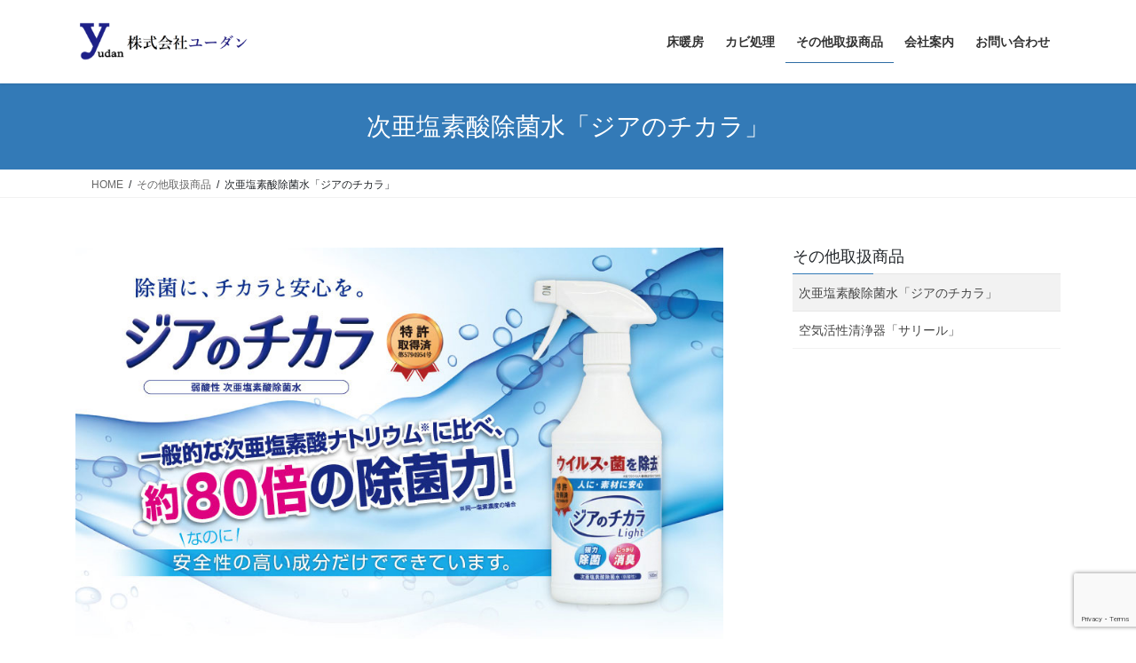

--- FILE ---
content_type: text/html; charset=UTF-8
request_url: https://yudan.co.jp/others/zia-no-chikara/
body_size: 18890
content:
<!DOCTYPE html>
<html lang="ja">
<head>
<meta charset="utf-8">
<meta http-equiv="X-UA-Compatible" content="IE=edge">
<meta name="viewport" content="width=device-width, initial-scale=1">
<!-- Google tag (gtag.js) --><script async src="https://www.googletagmanager.com/gtag/js?id=G-SDJKTVPXDK"></script><script>window.dataLayer = window.dataLayer || [];function gtag(){dataLayer.push(arguments);}gtag('js', new Date());gtag('config', 'G-SDJKTVPXDK');</script>
<title>次亜塩素酸除菌水「ジアのチカラ」 | その他取扱商品 | 株式会社ユーダン</title>
<meta name='robots' content='max-image-preview:large' />
<link rel="alternate" type="application/rss+xml" title="株式会社ユーダン &raquo; フィード" href="https://yudan.co.jp/feed/" />
<link rel="alternate" type="application/rss+xml" title="株式会社ユーダン &raquo; コメントフィード" href="https://yudan.co.jp/comments/feed/" />
<link rel="alternate" title="oEmbed (JSON)" type="application/json+oembed" href="https://yudan.co.jp/wp-json/oembed/1.0/embed?url=https%3A%2F%2Fyudan.co.jp%2Fothers%2Fzia-no-chikara%2F" />
<link rel="alternate" title="oEmbed (XML)" type="text/xml+oembed" href="https://yudan.co.jp/wp-json/oembed/1.0/embed?url=https%3A%2F%2Fyudan.co.jp%2Fothers%2Fzia-no-chikara%2F&#038;format=xml" />
<meta name="description" content="※弊社は株式会社ピュアソンの正規代理店です弊社がカビ処理で取り扱っている「カビ処理革命」の製造元であるピュアソン社開発の次亜塩素酸水が「ジアのチカラ」です。アルカリ性の次亜塩素酸ナトリウムのPhを食品添加物の酢酸によって弱酸性に調整することで、除菌力が強く安全性の高い除菌水としています。製法特許を取得した技術により、長期保存できない次亜塩素酸水の欠点が大幅に改善されています。「ジアのチカラ」って何？" /><style id='wp-img-auto-sizes-contain-inline-css' type='text/css'>
img:is([sizes=auto i],[sizes^="auto," i]){contain-intrinsic-size:3000px 1500px}
/*# sourceURL=wp-img-auto-sizes-contain-inline-css */
</style>
<link rel='stylesheet' id='sbi_styles-css' href='https://yudan.co.jp/wp-content/plugins/instagram-feed/css/sbi-styles.min.css?ver=6.10.0' type='text/css' media='all' />
<link rel='stylesheet' id='vkExUnit_common_style-css' href='https://yudan.co.jp/wp-content/plugins/vk-all-in-one-expansion-unit/assets/css/vkExUnit_style.css?ver=9.113.0.1' type='text/css' media='all' />
<style id='vkExUnit_common_style-inline-css' type='text/css'>
:root {--ver_page_top_button_url:url(https://yudan.co.jp/wp-content/plugins/vk-all-in-one-expansion-unit/assets/images/to-top-btn-icon.svg);}@font-face {font-weight: normal;font-style: normal;font-family: "vk_sns";src: url("https://yudan.co.jp/wp-content/plugins/vk-all-in-one-expansion-unit/inc/sns/icons/fonts/vk_sns.eot?-bq20cj");src: url("https://yudan.co.jp/wp-content/plugins/vk-all-in-one-expansion-unit/inc/sns/icons/fonts/vk_sns.eot?#iefix-bq20cj") format("embedded-opentype"),url("https://yudan.co.jp/wp-content/plugins/vk-all-in-one-expansion-unit/inc/sns/icons/fonts/vk_sns.woff?-bq20cj") format("woff"),url("https://yudan.co.jp/wp-content/plugins/vk-all-in-one-expansion-unit/inc/sns/icons/fonts/vk_sns.ttf?-bq20cj") format("truetype"),url("https://yudan.co.jp/wp-content/plugins/vk-all-in-one-expansion-unit/inc/sns/icons/fonts/vk_sns.svg?-bq20cj#vk_sns") format("svg");}
.veu_promotion-alert__content--text {border: 1px solid rgba(0,0,0,0.125);padding: 0.5em 1em;border-radius: var(--vk-size-radius);margin-bottom: var(--vk-margin-block-bottom);font-size: 0.875rem;}/* Alert Content部分に段落タグを入れた場合に最後の段落の余白を0にする */.veu_promotion-alert__content--text p:last-of-type{margin-bottom:0;margin-top: 0;}
/*# sourceURL=vkExUnit_common_style-inline-css */
</style>
<style id='wp-emoji-styles-inline-css' type='text/css'>

	img.wp-smiley, img.emoji {
		display: inline !important;
		border: none !important;
		box-shadow: none !important;
		height: 1em !important;
		width: 1em !important;
		margin: 0 0.07em !important;
		vertical-align: -0.1em !important;
		background: none !important;
		padding: 0 !important;
	}
/*# sourceURL=wp-emoji-styles-inline-css */
</style>
<style id='wp-block-library-inline-css' type='text/css'>
:root{--wp-block-synced-color:#7a00df;--wp-block-synced-color--rgb:122,0,223;--wp-bound-block-color:var(--wp-block-synced-color);--wp-editor-canvas-background:#ddd;--wp-admin-theme-color:#007cba;--wp-admin-theme-color--rgb:0,124,186;--wp-admin-theme-color-darker-10:#006ba1;--wp-admin-theme-color-darker-10--rgb:0,107,160.5;--wp-admin-theme-color-darker-20:#005a87;--wp-admin-theme-color-darker-20--rgb:0,90,135;--wp-admin-border-width-focus:2px}@media (min-resolution:192dpi){:root{--wp-admin-border-width-focus:1.5px}}.wp-element-button{cursor:pointer}:root .has-very-light-gray-background-color{background-color:#eee}:root .has-very-dark-gray-background-color{background-color:#313131}:root .has-very-light-gray-color{color:#eee}:root .has-very-dark-gray-color{color:#313131}:root .has-vivid-green-cyan-to-vivid-cyan-blue-gradient-background{background:linear-gradient(135deg,#00d084,#0693e3)}:root .has-purple-crush-gradient-background{background:linear-gradient(135deg,#34e2e4,#4721fb 50%,#ab1dfe)}:root .has-hazy-dawn-gradient-background{background:linear-gradient(135deg,#faaca8,#dad0ec)}:root .has-subdued-olive-gradient-background{background:linear-gradient(135deg,#fafae1,#67a671)}:root .has-atomic-cream-gradient-background{background:linear-gradient(135deg,#fdd79a,#004a59)}:root .has-nightshade-gradient-background{background:linear-gradient(135deg,#330968,#31cdcf)}:root .has-midnight-gradient-background{background:linear-gradient(135deg,#020381,#2874fc)}:root{--wp--preset--font-size--normal:16px;--wp--preset--font-size--huge:42px}.has-regular-font-size{font-size:1em}.has-larger-font-size{font-size:2.625em}.has-normal-font-size{font-size:var(--wp--preset--font-size--normal)}.has-huge-font-size{font-size:var(--wp--preset--font-size--huge)}.has-text-align-center{text-align:center}.has-text-align-left{text-align:left}.has-text-align-right{text-align:right}.has-fit-text{white-space:nowrap!important}#end-resizable-editor-section{display:none}.aligncenter{clear:both}.items-justified-left{justify-content:flex-start}.items-justified-center{justify-content:center}.items-justified-right{justify-content:flex-end}.items-justified-space-between{justify-content:space-between}.screen-reader-text{border:0;clip-path:inset(50%);height:1px;margin:-1px;overflow:hidden;padding:0;position:absolute;width:1px;word-wrap:normal!important}.screen-reader-text:focus{background-color:#ddd;clip-path:none;color:#444;display:block;font-size:1em;height:auto;left:5px;line-height:normal;padding:15px 23px 14px;text-decoration:none;top:5px;width:auto;z-index:100000}html :where(.has-border-color){border-style:solid}html :where([style*=border-top-color]){border-top-style:solid}html :where([style*=border-right-color]){border-right-style:solid}html :where([style*=border-bottom-color]){border-bottom-style:solid}html :where([style*=border-left-color]){border-left-style:solid}html :where([style*=border-width]){border-style:solid}html :where([style*=border-top-width]){border-top-style:solid}html :where([style*=border-right-width]){border-right-style:solid}html :where([style*=border-bottom-width]){border-bottom-style:solid}html :where([style*=border-left-width]){border-left-style:solid}html :where(img[class*=wp-image-]){height:auto;max-width:100%}:where(figure){margin:0 0 1em}html :where(.is-position-sticky){--wp-admin--admin-bar--position-offset:var(--wp-admin--admin-bar--height,0px)}@media screen and (max-width:600px){html :where(.is-position-sticky){--wp-admin--admin-bar--position-offset:0px}}
.vk-cols--reverse{flex-direction:row-reverse}.vk-cols--hasbtn{margin-bottom:0}.vk-cols--hasbtn>.row>.vk_gridColumn_item,.vk-cols--hasbtn>.wp-block-column{position:relative;padding-bottom:3em}.vk-cols--hasbtn>.row>.vk_gridColumn_item>.wp-block-buttons,.vk-cols--hasbtn>.row>.vk_gridColumn_item>.vk_button,.vk-cols--hasbtn>.wp-block-column>.wp-block-buttons,.vk-cols--hasbtn>.wp-block-column>.vk_button{position:absolute;bottom:0;width:100%}.vk-cols--fit.wp-block-columns{gap:0}.vk-cols--fit.wp-block-columns,.vk-cols--fit.wp-block-columns:not(.is-not-stacked-on-mobile){margin-top:0;margin-bottom:0;justify-content:space-between}.vk-cols--fit.wp-block-columns>.wp-block-column *:last-child,.vk-cols--fit.wp-block-columns:not(.is-not-stacked-on-mobile)>.wp-block-column *:last-child{margin-bottom:0}.vk-cols--fit.wp-block-columns>.wp-block-column>.wp-block-cover,.vk-cols--fit.wp-block-columns:not(.is-not-stacked-on-mobile)>.wp-block-column>.wp-block-cover{margin-top:0}.vk-cols--fit.wp-block-columns.has-background,.vk-cols--fit.wp-block-columns:not(.is-not-stacked-on-mobile).has-background{padding:0}@media(max-width: 599px){.vk-cols--fit.wp-block-columns:not(.has-background)>.wp-block-column:not(.has-background),.vk-cols--fit.wp-block-columns:not(.is-not-stacked-on-mobile):not(.has-background)>.wp-block-column:not(.has-background){padding-left:0 !important;padding-right:0 !important}}@media(min-width: 782px){.vk-cols--fit.wp-block-columns .block-editor-block-list__block.wp-block-column:not(:first-child),.vk-cols--fit.wp-block-columns>.wp-block-column:not(:first-child),.vk-cols--fit.wp-block-columns:not(.is-not-stacked-on-mobile) .block-editor-block-list__block.wp-block-column:not(:first-child),.vk-cols--fit.wp-block-columns:not(.is-not-stacked-on-mobile)>.wp-block-column:not(:first-child){margin-left:0}}@media(min-width: 600px)and (max-width: 781px){.vk-cols--fit.wp-block-columns .wp-block-column:nth-child(2n),.vk-cols--fit.wp-block-columns:not(.is-not-stacked-on-mobile) .wp-block-column:nth-child(2n){margin-left:0}.vk-cols--fit.wp-block-columns .wp-block-column:not(:only-child),.vk-cols--fit.wp-block-columns:not(.is-not-stacked-on-mobile) .wp-block-column:not(:only-child){flex-basis:50% !important}}.vk-cols--fit--gap1.wp-block-columns{gap:1px}@media(min-width: 600px)and (max-width: 781px){.vk-cols--fit--gap1.wp-block-columns .wp-block-column:not(:only-child){flex-basis:calc(50% - 1px) !important}}.vk-cols--fit.vk-cols--grid>.block-editor-block-list__block,.vk-cols--fit.vk-cols--grid>.wp-block-column,.vk-cols--fit.vk-cols--grid:not(.is-not-stacked-on-mobile)>.block-editor-block-list__block,.vk-cols--fit.vk-cols--grid:not(.is-not-stacked-on-mobile)>.wp-block-column{flex-basis:50%;box-sizing:border-box}@media(max-width: 599px){.vk-cols--fit.vk-cols--grid.vk-cols--grid--alignfull>.wp-block-column:nth-child(2)>.wp-block-cover,.vk-cols--fit.vk-cols--grid.vk-cols--grid--alignfull>.wp-block-column:nth-child(2)>.vk_outer,.vk-cols--fit.vk-cols--grid:not(.is-not-stacked-on-mobile).vk-cols--grid--alignfull>.wp-block-column:nth-child(2)>.wp-block-cover,.vk-cols--fit.vk-cols--grid:not(.is-not-stacked-on-mobile).vk-cols--grid--alignfull>.wp-block-column:nth-child(2)>.vk_outer{width:100vw;margin-right:calc((100% - 100vw)/2);margin-left:calc((100% - 100vw)/2)}}@media(min-width: 600px){.vk-cols--fit.vk-cols--grid.vk-cols--grid--alignfull>.wp-block-column:nth-child(2)>.wp-block-cover,.vk-cols--fit.vk-cols--grid.vk-cols--grid--alignfull>.wp-block-column:nth-child(2)>.vk_outer,.vk-cols--fit.vk-cols--grid:not(.is-not-stacked-on-mobile).vk-cols--grid--alignfull>.wp-block-column:nth-child(2)>.wp-block-cover,.vk-cols--fit.vk-cols--grid:not(.is-not-stacked-on-mobile).vk-cols--grid--alignfull>.wp-block-column:nth-child(2)>.vk_outer{margin-right:calc(100% - 50vw);width:50vw}}@media(min-width: 600px){.vk-cols--fit.vk-cols--grid.vk-cols--grid--alignfull.vk-cols--reverse>.wp-block-column,.vk-cols--fit.vk-cols--grid:not(.is-not-stacked-on-mobile).vk-cols--grid--alignfull.vk-cols--reverse>.wp-block-column{margin-left:0;margin-right:0}.vk-cols--fit.vk-cols--grid.vk-cols--grid--alignfull.vk-cols--reverse>.wp-block-column:nth-child(2)>.wp-block-cover,.vk-cols--fit.vk-cols--grid.vk-cols--grid--alignfull.vk-cols--reverse>.wp-block-column:nth-child(2)>.vk_outer,.vk-cols--fit.vk-cols--grid:not(.is-not-stacked-on-mobile).vk-cols--grid--alignfull.vk-cols--reverse>.wp-block-column:nth-child(2)>.wp-block-cover,.vk-cols--fit.vk-cols--grid:not(.is-not-stacked-on-mobile).vk-cols--grid--alignfull.vk-cols--reverse>.wp-block-column:nth-child(2)>.vk_outer{margin-left:calc(100% - 50vw)}}.vk-cols--menu h2,.vk-cols--menu h3,.vk-cols--menu h4,.vk-cols--menu h5{margin-bottom:.2em;text-shadow:#000 0 0 10px}.vk-cols--menu h2:first-child,.vk-cols--menu h3:first-child,.vk-cols--menu h4:first-child,.vk-cols--menu h5:first-child{margin-top:0}.vk-cols--menu p{margin-bottom:1rem;text-shadow:#000 0 0 10px}.vk-cols--menu .wp-block-cover__inner-container:last-child{margin-bottom:0}.vk-cols--fitbnrs .wp-block-column .wp-block-cover:hover img{filter:unset}.vk-cols--fitbnrs .wp-block-column .wp-block-cover:hover{background-color:unset}.vk-cols--fitbnrs .wp-block-column .wp-block-cover:hover .wp-block-cover__image-background{filter:unset !important}.vk-cols--fitbnrs .wp-block-cover .wp-block-cover__inner-container{position:absolute;height:100%;width:100%}.vk-cols--fitbnrs .vk_button{height:100%;margin:0}.vk-cols--fitbnrs .vk_button .vk_button_btn,.vk-cols--fitbnrs .vk_button .btn{height:100%;width:100%;border:none;box-shadow:none;background-color:unset !important;transition:unset}.vk-cols--fitbnrs .vk_button .vk_button_btn:hover,.vk-cols--fitbnrs .vk_button .btn:hover{transition:unset}.vk-cols--fitbnrs .vk_button .vk_button_btn:after,.vk-cols--fitbnrs .vk_button .btn:after{border:none}.vk-cols--fitbnrs .vk_button .vk_button_link_txt{width:100%;position:absolute;top:50%;left:50%;transform:translateY(-50%) translateX(-50%);font-size:2rem;text-shadow:#000 0 0 10px}.vk-cols--fitbnrs .vk_button .vk_button_link_subCaption{width:100%;position:absolute;top:calc(50% + 2.2em);left:50%;transform:translateY(-50%) translateX(-50%);text-shadow:#000 0 0 10px}@media(min-width: 992px){.vk-cols--media.wp-block-columns{gap:3rem}}.vk-fit-map figure{margin-bottom:0}.vk-fit-map iframe{position:relative;margin-bottom:0;display:block;max-height:400px;width:100vw}.vk-fit-map:is(.alignfull,.alignwide) div{max-width:100%}.vk-table--th--width25 :where(tr>*:first-child){width:25%}.vk-table--th--width30 :where(tr>*:first-child){width:30%}.vk-table--th--width35 :where(tr>*:first-child){width:35%}.vk-table--th--width40 :where(tr>*:first-child){width:40%}.vk-table--th--bg-bright :where(tr>*:first-child){background-color:var(--wp--preset--color--bg-secondary, rgba(0, 0, 0, 0.05))}@media(max-width: 599px){.vk-table--mobile-block :is(th,td){width:100%;display:block}.vk-table--mobile-block.wp-block-table table :is(th,td){border-top:none}}.vk-table--width--th25 :where(tr>*:first-child){width:25%}.vk-table--width--th30 :where(tr>*:first-child){width:30%}.vk-table--width--th35 :where(tr>*:first-child){width:35%}.vk-table--width--th40 :where(tr>*:first-child){width:40%}.no-margin{margin:0}@media(max-width: 599px){.wp-block-image.vk-aligncenter--mobile>.alignright{float:none;margin-left:auto;margin-right:auto}.vk-no-padding-horizontal--mobile{padding-left:0 !important;padding-right:0 !important}}
/* VK Color Palettes */

/*# sourceURL=wp-block-library-inline-css */
</style><style id='wp-block-heading-inline-css' type='text/css'>
h1:where(.wp-block-heading).has-background,h2:where(.wp-block-heading).has-background,h3:where(.wp-block-heading).has-background,h4:where(.wp-block-heading).has-background,h5:where(.wp-block-heading).has-background,h6:where(.wp-block-heading).has-background{padding:1.25em 2.375em}h1.has-text-align-left[style*=writing-mode]:where([style*=vertical-lr]),h1.has-text-align-right[style*=writing-mode]:where([style*=vertical-rl]),h2.has-text-align-left[style*=writing-mode]:where([style*=vertical-lr]),h2.has-text-align-right[style*=writing-mode]:where([style*=vertical-rl]),h3.has-text-align-left[style*=writing-mode]:where([style*=vertical-lr]),h3.has-text-align-right[style*=writing-mode]:where([style*=vertical-rl]),h4.has-text-align-left[style*=writing-mode]:where([style*=vertical-lr]),h4.has-text-align-right[style*=writing-mode]:where([style*=vertical-rl]),h5.has-text-align-left[style*=writing-mode]:where([style*=vertical-lr]),h5.has-text-align-right[style*=writing-mode]:where([style*=vertical-rl]),h6.has-text-align-left[style*=writing-mode]:where([style*=vertical-lr]),h6.has-text-align-right[style*=writing-mode]:where([style*=vertical-rl]){rotate:180deg}
/*# sourceURL=https://yudan.co.jp/wp-includes/blocks/heading/style.min.css */
</style>
<style id='wp-block-image-inline-css' type='text/css'>
.wp-block-image>a,.wp-block-image>figure>a{display:inline-block}.wp-block-image img{box-sizing:border-box;height:auto;max-width:100%;vertical-align:bottom}@media not (prefers-reduced-motion){.wp-block-image img.hide{visibility:hidden}.wp-block-image img.show{animation:show-content-image .4s}}.wp-block-image[style*=border-radius] img,.wp-block-image[style*=border-radius]>a{border-radius:inherit}.wp-block-image.has-custom-border img{box-sizing:border-box}.wp-block-image.aligncenter{text-align:center}.wp-block-image.alignfull>a,.wp-block-image.alignwide>a{width:100%}.wp-block-image.alignfull img,.wp-block-image.alignwide img{height:auto;width:100%}.wp-block-image .aligncenter,.wp-block-image .alignleft,.wp-block-image .alignright,.wp-block-image.aligncenter,.wp-block-image.alignleft,.wp-block-image.alignright{display:table}.wp-block-image .aligncenter>figcaption,.wp-block-image .alignleft>figcaption,.wp-block-image .alignright>figcaption,.wp-block-image.aligncenter>figcaption,.wp-block-image.alignleft>figcaption,.wp-block-image.alignright>figcaption{caption-side:bottom;display:table-caption}.wp-block-image .alignleft{float:left;margin:.5em 1em .5em 0}.wp-block-image .alignright{float:right;margin:.5em 0 .5em 1em}.wp-block-image .aligncenter{margin-left:auto;margin-right:auto}.wp-block-image :where(figcaption){margin-bottom:1em;margin-top:.5em}.wp-block-image.is-style-circle-mask img{border-radius:9999px}@supports ((-webkit-mask-image:none) or (mask-image:none)) or (-webkit-mask-image:none){.wp-block-image.is-style-circle-mask img{border-radius:0;-webkit-mask-image:url('data:image/svg+xml;utf8,<svg viewBox="0 0 100 100" xmlns="http://www.w3.org/2000/svg"><circle cx="50" cy="50" r="50"/></svg>');mask-image:url('data:image/svg+xml;utf8,<svg viewBox="0 0 100 100" xmlns="http://www.w3.org/2000/svg"><circle cx="50" cy="50" r="50"/></svg>');mask-mode:alpha;-webkit-mask-position:center;mask-position:center;-webkit-mask-repeat:no-repeat;mask-repeat:no-repeat;-webkit-mask-size:contain;mask-size:contain}}:root :where(.wp-block-image.is-style-rounded img,.wp-block-image .is-style-rounded img){border-radius:9999px}.wp-block-image figure{margin:0}.wp-lightbox-container{display:flex;flex-direction:column;position:relative}.wp-lightbox-container img{cursor:zoom-in}.wp-lightbox-container img:hover+button{opacity:1}.wp-lightbox-container button{align-items:center;backdrop-filter:blur(16px) saturate(180%);background-color:#5a5a5a40;border:none;border-radius:4px;cursor:zoom-in;display:flex;height:20px;justify-content:center;opacity:0;padding:0;position:absolute;right:16px;text-align:center;top:16px;width:20px;z-index:100}@media not (prefers-reduced-motion){.wp-lightbox-container button{transition:opacity .2s ease}}.wp-lightbox-container button:focus-visible{outline:3px auto #5a5a5a40;outline:3px auto -webkit-focus-ring-color;outline-offset:3px}.wp-lightbox-container button:hover{cursor:pointer;opacity:1}.wp-lightbox-container button:focus{opacity:1}.wp-lightbox-container button:focus,.wp-lightbox-container button:hover,.wp-lightbox-container button:not(:hover):not(:active):not(.has-background){background-color:#5a5a5a40;border:none}.wp-lightbox-overlay{box-sizing:border-box;cursor:zoom-out;height:100vh;left:0;overflow:hidden;position:fixed;top:0;visibility:hidden;width:100%;z-index:100000}.wp-lightbox-overlay .close-button{align-items:center;cursor:pointer;display:flex;justify-content:center;min-height:40px;min-width:40px;padding:0;position:absolute;right:calc(env(safe-area-inset-right) + 16px);top:calc(env(safe-area-inset-top) + 16px);z-index:5000000}.wp-lightbox-overlay .close-button:focus,.wp-lightbox-overlay .close-button:hover,.wp-lightbox-overlay .close-button:not(:hover):not(:active):not(.has-background){background:none;border:none}.wp-lightbox-overlay .lightbox-image-container{height:var(--wp--lightbox-container-height);left:50%;overflow:hidden;position:absolute;top:50%;transform:translate(-50%,-50%);transform-origin:top left;width:var(--wp--lightbox-container-width);z-index:9999999999}.wp-lightbox-overlay .wp-block-image{align-items:center;box-sizing:border-box;display:flex;height:100%;justify-content:center;margin:0;position:relative;transform-origin:0 0;width:100%;z-index:3000000}.wp-lightbox-overlay .wp-block-image img{height:var(--wp--lightbox-image-height);min-height:var(--wp--lightbox-image-height);min-width:var(--wp--lightbox-image-width);width:var(--wp--lightbox-image-width)}.wp-lightbox-overlay .wp-block-image figcaption{display:none}.wp-lightbox-overlay button{background:none;border:none}.wp-lightbox-overlay .scrim{background-color:#fff;height:100%;opacity:.9;position:absolute;width:100%;z-index:2000000}.wp-lightbox-overlay.active{visibility:visible}@media not (prefers-reduced-motion){.wp-lightbox-overlay.active{animation:turn-on-visibility .25s both}.wp-lightbox-overlay.active img{animation:turn-on-visibility .35s both}.wp-lightbox-overlay.show-closing-animation:not(.active){animation:turn-off-visibility .35s both}.wp-lightbox-overlay.show-closing-animation:not(.active) img{animation:turn-off-visibility .25s both}.wp-lightbox-overlay.zoom.active{animation:none;opacity:1;visibility:visible}.wp-lightbox-overlay.zoom.active .lightbox-image-container{animation:lightbox-zoom-in .4s}.wp-lightbox-overlay.zoom.active .lightbox-image-container img{animation:none}.wp-lightbox-overlay.zoom.active .scrim{animation:turn-on-visibility .4s forwards}.wp-lightbox-overlay.zoom.show-closing-animation:not(.active){animation:none}.wp-lightbox-overlay.zoom.show-closing-animation:not(.active) .lightbox-image-container{animation:lightbox-zoom-out .4s}.wp-lightbox-overlay.zoom.show-closing-animation:not(.active) .lightbox-image-container img{animation:none}.wp-lightbox-overlay.zoom.show-closing-animation:not(.active) .scrim{animation:turn-off-visibility .4s forwards}}@keyframes show-content-image{0%{visibility:hidden}99%{visibility:hidden}to{visibility:visible}}@keyframes turn-on-visibility{0%{opacity:0}to{opacity:1}}@keyframes turn-off-visibility{0%{opacity:1;visibility:visible}99%{opacity:0;visibility:visible}to{opacity:0;visibility:hidden}}@keyframes lightbox-zoom-in{0%{transform:translate(calc((-100vw + var(--wp--lightbox-scrollbar-width))/2 + var(--wp--lightbox-initial-left-position)),calc(-50vh + var(--wp--lightbox-initial-top-position))) scale(var(--wp--lightbox-scale))}to{transform:translate(-50%,-50%) scale(1)}}@keyframes lightbox-zoom-out{0%{transform:translate(-50%,-50%) scale(1);visibility:visible}99%{visibility:visible}to{transform:translate(calc((-100vw + var(--wp--lightbox-scrollbar-width))/2 + var(--wp--lightbox-initial-left-position)),calc(-50vh + var(--wp--lightbox-initial-top-position))) scale(var(--wp--lightbox-scale));visibility:hidden}}
/*# sourceURL=https://yudan.co.jp/wp-includes/blocks/image/style.min.css */
</style>
<style id='wp-block-paragraph-inline-css' type='text/css'>
.is-small-text{font-size:.875em}.is-regular-text{font-size:1em}.is-large-text{font-size:2.25em}.is-larger-text{font-size:3em}.has-drop-cap:not(:focus):first-letter{float:left;font-size:8.4em;font-style:normal;font-weight:100;line-height:.68;margin:.05em .1em 0 0;text-transform:uppercase}body.rtl .has-drop-cap:not(:focus):first-letter{float:none;margin-left:.1em}p.has-drop-cap.has-background{overflow:hidden}:root :where(p.has-background){padding:1.25em 2.375em}:where(p.has-text-color:not(.has-link-color)) a{color:inherit}p.has-text-align-left[style*="writing-mode:vertical-lr"],p.has-text-align-right[style*="writing-mode:vertical-rl"]{rotate:180deg}
/*# sourceURL=https://yudan.co.jp/wp-includes/blocks/paragraph/style.min.css */
</style>
<style id='global-styles-inline-css' type='text/css'>
:root{--wp--preset--aspect-ratio--square: 1;--wp--preset--aspect-ratio--4-3: 4/3;--wp--preset--aspect-ratio--3-4: 3/4;--wp--preset--aspect-ratio--3-2: 3/2;--wp--preset--aspect-ratio--2-3: 2/3;--wp--preset--aspect-ratio--16-9: 16/9;--wp--preset--aspect-ratio--9-16: 9/16;--wp--preset--color--black: #000000;--wp--preset--color--cyan-bluish-gray: #abb8c3;--wp--preset--color--white: #ffffff;--wp--preset--color--pale-pink: #f78da7;--wp--preset--color--vivid-red: #cf2e2e;--wp--preset--color--luminous-vivid-orange: #ff6900;--wp--preset--color--luminous-vivid-amber: #fcb900;--wp--preset--color--light-green-cyan: #7bdcb5;--wp--preset--color--vivid-green-cyan: #00d084;--wp--preset--color--pale-cyan-blue: #8ed1fc;--wp--preset--color--vivid-cyan-blue: #0693e3;--wp--preset--color--vivid-purple: #9b51e0;--wp--preset--gradient--vivid-cyan-blue-to-vivid-purple: linear-gradient(135deg,rgb(6,147,227) 0%,rgb(155,81,224) 100%);--wp--preset--gradient--light-green-cyan-to-vivid-green-cyan: linear-gradient(135deg,rgb(122,220,180) 0%,rgb(0,208,130) 100%);--wp--preset--gradient--luminous-vivid-amber-to-luminous-vivid-orange: linear-gradient(135deg,rgb(252,185,0) 0%,rgb(255,105,0) 100%);--wp--preset--gradient--luminous-vivid-orange-to-vivid-red: linear-gradient(135deg,rgb(255,105,0) 0%,rgb(207,46,46) 100%);--wp--preset--gradient--very-light-gray-to-cyan-bluish-gray: linear-gradient(135deg,rgb(238,238,238) 0%,rgb(169,184,195) 100%);--wp--preset--gradient--cool-to-warm-spectrum: linear-gradient(135deg,rgb(74,234,220) 0%,rgb(151,120,209) 20%,rgb(207,42,186) 40%,rgb(238,44,130) 60%,rgb(251,105,98) 80%,rgb(254,248,76) 100%);--wp--preset--gradient--blush-light-purple: linear-gradient(135deg,rgb(255,206,236) 0%,rgb(152,150,240) 100%);--wp--preset--gradient--blush-bordeaux: linear-gradient(135deg,rgb(254,205,165) 0%,rgb(254,45,45) 50%,rgb(107,0,62) 100%);--wp--preset--gradient--luminous-dusk: linear-gradient(135deg,rgb(255,203,112) 0%,rgb(199,81,192) 50%,rgb(65,88,208) 100%);--wp--preset--gradient--pale-ocean: linear-gradient(135deg,rgb(255,245,203) 0%,rgb(182,227,212) 50%,rgb(51,167,181) 100%);--wp--preset--gradient--electric-grass: linear-gradient(135deg,rgb(202,248,128) 0%,rgb(113,206,126) 100%);--wp--preset--gradient--midnight: linear-gradient(135deg,rgb(2,3,129) 0%,rgb(40,116,252) 100%);--wp--preset--font-size--small: 13px;--wp--preset--font-size--medium: 20px;--wp--preset--font-size--large: 36px;--wp--preset--font-size--x-large: 42px;--wp--preset--spacing--20: 0.44rem;--wp--preset--spacing--30: 0.67rem;--wp--preset--spacing--40: 1rem;--wp--preset--spacing--50: 1.5rem;--wp--preset--spacing--60: 2.25rem;--wp--preset--spacing--70: 3.38rem;--wp--preset--spacing--80: 5.06rem;--wp--preset--shadow--natural: 6px 6px 9px rgba(0, 0, 0, 0.2);--wp--preset--shadow--deep: 12px 12px 50px rgba(0, 0, 0, 0.4);--wp--preset--shadow--sharp: 6px 6px 0px rgba(0, 0, 0, 0.2);--wp--preset--shadow--outlined: 6px 6px 0px -3px rgb(255, 255, 255), 6px 6px rgb(0, 0, 0);--wp--preset--shadow--crisp: 6px 6px 0px rgb(0, 0, 0);}:where(.is-layout-flex){gap: 0.5em;}:where(.is-layout-grid){gap: 0.5em;}body .is-layout-flex{display: flex;}.is-layout-flex{flex-wrap: wrap;align-items: center;}.is-layout-flex > :is(*, div){margin: 0;}body .is-layout-grid{display: grid;}.is-layout-grid > :is(*, div){margin: 0;}:where(.wp-block-columns.is-layout-flex){gap: 2em;}:where(.wp-block-columns.is-layout-grid){gap: 2em;}:where(.wp-block-post-template.is-layout-flex){gap: 1.25em;}:where(.wp-block-post-template.is-layout-grid){gap: 1.25em;}.has-black-color{color: var(--wp--preset--color--black) !important;}.has-cyan-bluish-gray-color{color: var(--wp--preset--color--cyan-bluish-gray) !important;}.has-white-color{color: var(--wp--preset--color--white) !important;}.has-pale-pink-color{color: var(--wp--preset--color--pale-pink) !important;}.has-vivid-red-color{color: var(--wp--preset--color--vivid-red) !important;}.has-luminous-vivid-orange-color{color: var(--wp--preset--color--luminous-vivid-orange) !important;}.has-luminous-vivid-amber-color{color: var(--wp--preset--color--luminous-vivid-amber) !important;}.has-light-green-cyan-color{color: var(--wp--preset--color--light-green-cyan) !important;}.has-vivid-green-cyan-color{color: var(--wp--preset--color--vivid-green-cyan) !important;}.has-pale-cyan-blue-color{color: var(--wp--preset--color--pale-cyan-blue) !important;}.has-vivid-cyan-blue-color{color: var(--wp--preset--color--vivid-cyan-blue) !important;}.has-vivid-purple-color{color: var(--wp--preset--color--vivid-purple) !important;}.has-black-background-color{background-color: var(--wp--preset--color--black) !important;}.has-cyan-bluish-gray-background-color{background-color: var(--wp--preset--color--cyan-bluish-gray) !important;}.has-white-background-color{background-color: var(--wp--preset--color--white) !important;}.has-pale-pink-background-color{background-color: var(--wp--preset--color--pale-pink) !important;}.has-vivid-red-background-color{background-color: var(--wp--preset--color--vivid-red) !important;}.has-luminous-vivid-orange-background-color{background-color: var(--wp--preset--color--luminous-vivid-orange) !important;}.has-luminous-vivid-amber-background-color{background-color: var(--wp--preset--color--luminous-vivid-amber) !important;}.has-light-green-cyan-background-color{background-color: var(--wp--preset--color--light-green-cyan) !important;}.has-vivid-green-cyan-background-color{background-color: var(--wp--preset--color--vivid-green-cyan) !important;}.has-pale-cyan-blue-background-color{background-color: var(--wp--preset--color--pale-cyan-blue) !important;}.has-vivid-cyan-blue-background-color{background-color: var(--wp--preset--color--vivid-cyan-blue) !important;}.has-vivid-purple-background-color{background-color: var(--wp--preset--color--vivid-purple) !important;}.has-black-border-color{border-color: var(--wp--preset--color--black) !important;}.has-cyan-bluish-gray-border-color{border-color: var(--wp--preset--color--cyan-bluish-gray) !important;}.has-white-border-color{border-color: var(--wp--preset--color--white) !important;}.has-pale-pink-border-color{border-color: var(--wp--preset--color--pale-pink) !important;}.has-vivid-red-border-color{border-color: var(--wp--preset--color--vivid-red) !important;}.has-luminous-vivid-orange-border-color{border-color: var(--wp--preset--color--luminous-vivid-orange) !important;}.has-luminous-vivid-amber-border-color{border-color: var(--wp--preset--color--luminous-vivid-amber) !important;}.has-light-green-cyan-border-color{border-color: var(--wp--preset--color--light-green-cyan) !important;}.has-vivid-green-cyan-border-color{border-color: var(--wp--preset--color--vivid-green-cyan) !important;}.has-pale-cyan-blue-border-color{border-color: var(--wp--preset--color--pale-cyan-blue) !important;}.has-vivid-cyan-blue-border-color{border-color: var(--wp--preset--color--vivid-cyan-blue) !important;}.has-vivid-purple-border-color{border-color: var(--wp--preset--color--vivid-purple) !important;}.has-vivid-cyan-blue-to-vivid-purple-gradient-background{background: var(--wp--preset--gradient--vivid-cyan-blue-to-vivid-purple) !important;}.has-light-green-cyan-to-vivid-green-cyan-gradient-background{background: var(--wp--preset--gradient--light-green-cyan-to-vivid-green-cyan) !important;}.has-luminous-vivid-amber-to-luminous-vivid-orange-gradient-background{background: var(--wp--preset--gradient--luminous-vivid-amber-to-luminous-vivid-orange) !important;}.has-luminous-vivid-orange-to-vivid-red-gradient-background{background: var(--wp--preset--gradient--luminous-vivid-orange-to-vivid-red) !important;}.has-very-light-gray-to-cyan-bluish-gray-gradient-background{background: var(--wp--preset--gradient--very-light-gray-to-cyan-bluish-gray) !important;}.has-cool-to-warm-spectrum-gradient-background{background: var(--wp--preset--gradient--cool-to-warm-spectrum) !important;}.has-blush-light-purple-gradient-background{background: var(--wp--preset--gradient--blush-light-purple) !important;}.has-blush-bordeaux-gradient-background{background: var(--wp--preset--gradient--blush-bordeaux) !important;}.has-luminous-dusk-gradient-background{background: var(--wp--preset--gradient--luminous-dusk) !important;}.has-pale-ocean-gradient-background{background: var(--wp--preset--gradient--pale-ocean) !important;}.has-electric-grass-gradient-background{background: var(--wp--preset--gradient--electric-grass) !important;}.has-midnight-gradient-background{background: var(--wp--preset--gradient--midnight) !important;}.has-small-font-size{font-size: var(--wp--preset--font-size--small) !important;}.has-medium-font-size{font-size: var(--wp--preset--font-size--medium) !important;}.has-large-font-size{font-size: var(--wp--preset--font-size--large) !important;}.has-x-large-font-size{font-size: var(--wp--preset--font-size--x-large) !important;}
/*# sourceURL=global-styles-inline-css */
</style>

<style id='classic-theme-styles-inline-css' type='text/css'>
/*! This file is auto-generated */
.wp-block-button__link{color:#fff;background-color:#32373c;border-radius:9999px;box-shadow:none;text-decoration:none;padding:calc(.667em + 2px) calc(1.333em + 2px);font-size:1.125em}.wp-block-file__button{background:#32373c;color:#fff;text-decoration:none}
/*# sourceURL=/wp-includes/css/classic-themes.min.css */
</style>
<link rel='stylesheet' id='contact-form-7-css' href='https://yudan.co.jp/wp-content/plugins/contact-form-7/includes/css/styles.css?ver=6.1.4' type='text/css' media='all' />
<link rel='stylesheet' id='set_vk_post_autor_css-css' href='https://yudan.co.jp/wp-content/plugins/vk-post-author-display/assets/css/vk-post-author.css?ver=1.26.2' type='text/css' media='all' />
<link rel='stylesheet' id='vk-swiper-style-css' href='https://yudan.co.jp/wp-content/plugins/vk-blocks/vendor/vektor-inc/vk-swiper/src/assets/css/swiper-bundle.min.css?ver=11.0.2' type='text/css' media='all' />
<link rel='stylesheet' id='bootstrap-4-style-css' href='https://yudan.co.jp/wp-content/themes/lightning/_g2/library/bootstrap-4/css/bootstrap.min.css?ver=4.5.0' type='text/css' media='all' />
<link rel='stylesheet' id='lightning-common-style-css' href='https://yudan.co.jp/wp-content/themes/lightning/_g2/assets/css/common.css?ver=15.33.0' type='text/css' media='all' />
<style id='lightning-common-style-inline-css' type='text/css'>
/* vk-mobile-nav */:root {--vk-mobile-nav-menu-btn-bg-src: url("https://yudan.co.jp/wp-content/themes/lightning/_g2/inc/vk-mobile-nav/package/images/vk-menu-btn-black.svg");--vk-mobile-nav-menu-btn-close-bg-src: url("https://yudan.co.jp/wp-content/themes/lightning/_g2/inc/vk-mobile-nav/package/images/vk-menu-close-black.svg");--vk-menu-acc-icon-open-black-bg-src: url("https://yudan.co.jp/wp-content/themes/lightning/_g2/inc/vk-mobile-nav/package/images/vk-menu-acc-icon-open-black.svg");--vk-menu-acc-icon-open-white-bg-src: url("https://yudan.co.jp/wp-content/themes/lightning/_g2/inc/vk-mobile-nav/package/images/vk-menu-acc-icon-open-white.svg");--vk-menu-acc-icon-close-black-bg-src: url("https://yudan.co.jp/wp-content/themes/lightning/_g2/inc/vk-mobile-nav/package/images/vk-menu-close-black.svg");--vk-menu-acc-icon-close-white-bg-src: url("https://yudan.co.jp/wp-content/themes/lightning/_g2/inc/vk-mobile-nav/package/images/vk-menu-close-white.svg");}
/*# sourceURL=lightning-common-style-inline-css */
</style>
<link rel='stylesheet' id='lightning-design-style-css' href='https://yudan.co.jp/wp-content/themes/lightning/_g2/design-skin/origin2/css/style.css?ver=15.33.0' type='text/css' media='all' />
<style id='lightning-design-style-inline-css' type='text/css'>
:root {--color-key:#337ab7;--wp--preset--color--vk-color-primary:#337ab7;--color-key-dark:#2e6da4;}
/* ltg common custom */:root {--vk-menu-acc-btn-border-color:#333;--vk-color-primary:#337ab7;--vk-color-primary-dark:#2e6da4;--vk-color-primary-vivid:#3886c9;--color-key:#337ab7;--wp--preset--color--vk-color-primary:#337ab7;--color-key-dark:#2e6da4;}.veu_color_txt_key { color:#2e6da4 ; }.veu_color_bg_key { background-color:#2e6da4 ; }.veu_color_border_key { border-color:#2e6da4 ; }.btn-default { border-color:#337ab7;color:#337ab7;}.btn-default:focus,.btn-default:hover { border-color:#337ab7;background-color: #337ab7; }.wp-block-search__button,.btn-primary { background-color:#337ab7;border-color:#2e6da4; }.wp-block-search__button:focus,.wp-block-search__button:hover,.btn-primary:not(:disabled):not(.disabled):active,.btn-primary:focus,.btn-primary:hover { background-color:#2e6da4;border-color:#337ab7; }.btn-outline-primary { color : #337ab7 ; border-color:#337ab7; }.btn-outline-primary:not(:disabled):not(.disabled):active,.btn-outline-primary:focus,.btn-outline-primary:hover { color : #fff; background-color:#337ab7;border-color:#2e6da4; }a { color:#337ab7; }
.tagcloud a:before { font-family: "Font Awesome 7 Free";content: "\f02b";font-weight: bold; }
.media .media-body .media-heading a:hover { color:#337ab7; }@media (min-width: 768px){.gMenu > li:before,.gMenu > li.menu-item-has-children::after { border-bottom-color:#2e6da4 }.gMenu li li { background-color:#2e6da4 }.gMenu li li a:hover { background-color:#337ab7; }} /* @media (min-width: 768px) */.page-header { background-color:#337ab7; }h2,.mainSection-title { border-top-color:#337ab7; }h3:after,.subSection-title:after { border-bottom-color:#337ab7; }ul.page-numbers li span.page-numbers.current,.page-link dl .post-page-numbers.current { background-color:#337ab7; }.pager li > a { border-color:#337ab7;color:#337ab7;}.pager li > a:hover { background-color:#337ab7;color:#fff;}.siteFooter { border-top-color:#337ab7; }dt { border-left-color:#337ab7; }:root {--g_nav_main_acc_icon_open_url:url(https://yudan.co.jp/wp-content/themes/lightning/_g2/inc/vk-mobile-nav/package/images/vk-menu-acc-icon-open-black.svg);--g_nav_main_acc_icon_close_url: url(https://yudan.co.jp/wp-content/themes/lightning/_g2/inc/vk-mobile-nav/package/images/vk-menu-close-black.svg);--g_nav_sub_acc_icon_open_url: url(https://yudan.co.jp/wp-content/themes/lightning/_g2/inc/vk-mobile-nav/package/images/vk-menu-acc-icon-open-white.svg);--g_nav_sub_acc_icon_close_url: url(https://yudan.co.jp/wp-content/themes/lightning/_g2/inc/vk-mobile-nav/package/images/vk-menu-close-white.svg);}
/*# sourceURL=lightning-design-style-inline-css */
</style>
<link rel='stylesheet' id='veu-cta-css' href='https://yudan.co.jp/wp-content/plugins/vk-all-in-one-expansion-unit/inc/call-to-action/package/assets/css/style.css?ver=9.113.0.1' type='text/css' media='all' />
<link rel='stylesheet' id='vk-font-awesome-css' href='https://yudan.co.jp/wp-content/plugins/vk-post-author-display/vendor/vektor-inc/font-awesome-versions/src/font-awesome/css/all.min.css?ver=7.1.0' type='text/css' media='all' />
<link rel='stylesheet' id='vk-blocks-build-css-css' href='https://yudan.co.jp/wp-content/plugins/vk-blocks/build/block-build.css?ver=1.115.2.1' type='text/css' media='all' />
<style id='vk-blocks-build-css-inline-css' type='text/css'>

	:root {
		--vk_image-mask-circle: url(https://yudan.co.jp/wp-content/plugins/vk-blocks/inc/vk-blocks/images/circle.svg);
		--vk_image-mask-wave01: url(https://yudan.co.jp/wp-content/plugins/vk-blocks/inc/vk-blocks/images/wave01.svg);
		--vk_image-mask-wave02: url(https://yudan.co.jp/wp-content/plugins/vk-blocks/inc/vk-blocks/images/wave02.svg);
		--vk_image-mask-wave03: url(https://yudan.co.jp/wp-content/plugins/vk-blocks/inc/vk-blocks/images/wave03.svg);
		--vk_image-mask-wave04: url(https://yudan.co.jp/wp-content/plugins/vk-blocks/inc/vk-blocks/images/wave04.svg);
	}
	

	:root {

		--vk-balloon-border-width:1px;

		--vk-balloon-speech-offset:-12px;
	}
	

	:root {
		--vk_flow-arrow: url(https://yudan.co.jp/wp-content/plugins/vk-blocks/inc/vk-blocks/images/arrow_bottom.svg);
	}
	
/*# sourceURL=vk-blocks-build-css-inline-css */
</style>
<link rel='stylesheet' id='lightning-theme-style-css' href='https://yudan.co.jp/wp-content/themes/lightning/style.css?ver=15.33.0' type='text/css' media='all' />
<link rel='stylesheet' id='fancybox-css' href='https://yudan.co.jp/wp-content/plugins/easy-fancybox/fancybox/1.5.4/jquery.fancybox.min.css?ver=6.9' type='text/css' media='screen' />
<style id='fancybox-inline-css' type='text/css'>
#fancybox-outer{background:#ffffff}#fancybox-content{background:#ffffff;border-color:#ffffff;color:#000000;}#fancybox-title,#fancybox-title-float-main{color:#fff}
/*# sourceURL=fancybox-inline-css */
</style>
<script type="text/javascript" src="https://yudan.co.jp/wp-includes/js/jquery/jquery.min.js?ver=3.7.1" id="jquery-core-js"></script>
<script type="text/javascript" src="https://yudan.co.jp/wp-includes/js/jquery/jquery-migrate.min.js?ver=3.4.1" id="jquery-migrate-js"></script>
<link rel="https://api.w.org/" href="https://yudan.co.jp/wp-json/" /><link rel="alternate" title="JSON" type="application/json" href="https://yudan.co.jp/wp-json/wp/v2/pages/2553" /><link rel="EditURI" type="application/rsd+xml" title="RSD" href="https://yudan.co.jp/xmlrpc.php?rsd" />
<meta name="generator" content="WordPress 6.9" />
<link rel="canonical" href="https://yudan.co.jp/others/zia-no-chikara/" />
<link rel='shortlink' href='https://yudan.co.jp/?p=2553' />
<style id="lightning-color-custom-for-plugins" type="text/css">/* ltg theme common */.color_key_bg,.color_key_bg_hover:hover{background-color: #337ab7;}.color_key_txt,.color_key_txt_hover:hover{color: #337ab7;}.color_key_border,.color_key_border_hover:hover{border-color: #337ab7;}.color_key_dark_bg,.color_key_dark_bg_hover:hover{background-color: #2e6da4;}.color_key_dark_txt,.color_key_dark_txt_hover:hover{color: #2e6da4;}.color_key_dark_border,.color_key_dark_border_hover:hover{border-color: #2e6da4;}</style><style type="text/css">
.no-js .native-lazyload-js-fallback {
	display: none;
}
</style>
		<!-- [ VK All in One Expansion Unit OGP ] -->
<meta property="og:site_name" content="株式会社ユーダン" />
<meta property="og:url" content="https://yudan.co.jp/others/zia-no-chikara/" />
<meta property="og:title" content="次亜塩素酸除菌水「ジアのチカラ」 | 株式会社ユーダン" />
<meta property="og:description" content="※弊社は株式会社ピュアソンの正規代理店です弊社がカビ処理で取り扱っている「カビ処理革命」の製造元であるピュアソン社開発の次亜塩素酸水が「ジアのチカラ」です。アルカリ性の次亜塩素酸ナトリウムのPhを食品添加物の酢酸によって弱酸性に調整することで、除菌力が強く安全性の高い除菌水としています。製法特許を取得した技術により、長期保存できない次亜塩素酸水の欠点が大幅に改善されています。「ジアのチカラ」って何？" />
<meta property="og:type" content="article" />
<meta property="og:image" content="https://yudan.co.jp/wp-content/uploads/2021/01/zia_r_main.jpg" />
<meta property="og:image:width" content="900" />
<meta property="og:image:height" content="546" />
<!-- [ / VK All in One Expansion Unit OGP ] -->
<!-- [ VK All in One Expansion Unit twitter card ] -->
<meta name="twitter:card" content="summary_large_image">
<meta name="twitter:description" content="※弊社は株式会社ピュアソンの正規代理店です弊社がカビ処理で取り扱っている「カビ処理革命」の製造元であるピュアソン社開発の次亜塩素酸水が「ジアのチカラ」です。アルカリ性の次亜塩素酸ナトリウムのPhを食品添加物の酢酸によって弱酸性に調整することで、除菌力が強く安全性の高い除菌水としています。製法特許を取得した技術により、長期保存できない次亜塩素酸水の欠点が大幅に改善されています。「ジアのチカラ」って何？">
<meta name="twitter:title" content="次亜塩素酸除菌水「ジアのチカラ」 | 株式会社ユーダン">
<meta name="twitter:url" content="https://yudan.co.jp/others/zia-no-chikara/">
	<meta name="twitter:image" content="https://yudan.co.jp/wp-content/uploads/2021/01/zia_r_main.jpg">
	<meta name="twitter:domain" content="yudan.co.jp">
	<!-- [ / VK All in One Expansion Unit twitter card ] -->
	<link rel="icon" href="https://yudan.co.jp/wp-content/uploads/2020/02/yudan-favicon.ico" sizes="32x32" />
<link rel="icon" href="https://yudan.co.jp/wp-content/uploads/2020/02/yudan-favicon.ico" sizes="192x192" />
<link rel="apple-touch-icon" href="https://yudan.co.jp/wp-content/uploads/2020/02/yudan-favicon.ico" />
<meta name="msapplication-TileImage" content="https://yudan.co.jp/wp-content/uploads/2020/02/yudan-favicon.ico" />

</head>
<body class="wp-singular page-template-default page page-id-2553 page-child parent-pageid-2524 wp-theme-lightning fa_v7_css vk-blocks post-name-zia-no-chikara post-type-page bootstrap4 device-pc">
<a class="skip-link screen-reader-text" href="#main">コンテンツへスキップ</a>
<a class="skip-link screen-reader-text" href="#vk-mobile-nav">ナビゲーションに移動</a>
<header class="siteHeader">
		<div class="container siteHeadContainer">
		<div class="navbar-header">
						<p class="navbar-brand siteHeader_logo">
			<a href="https://yudan.co.jp/">
				<span><img src="https://yudan.co.jp/wp-content/uploads/2020/02/yudan-logo.png" alt="株式会社ユーダン" /></span>
			</a>
			</p>
					</div>

					<div id="gMenu_outer" class="gMenu_outer">
				<nav class="menu-header-navigation-container"><ul id="menu-header-navigation" class="menu gMenu vk-menu-acc"><li id="menu-item-2935" class="menu-item menu-item-type-post_type menu-item-object-page menu-item-has-children"><a href="https://yudan.co.jp/floor-heating/"><strong class="gMenu_name">床暖房</strong></a>
<ul class="sub-menu">
	<li id="menu-item-2936" class="menu-item menu-item-type-post_type menu-item-object-page"><a href="https://yudan.co.jp/floor-heating/lineup/">床暖房ラインナップ</a></li>
	<li id="menu-item-2937" class="menu-item menu-item-type-post_type menu-item-object-page"><a href="https://yudan.co.jp/floor-heating/method/">床暖房工法のご紹介</a></li>
	<li id="menu-item-2938" class="menu-item menu-item-type-post_type menu-item-object-page"><a href="https://yudan.co.jp/floor-heating/maintenance/">温水床暖房定期点検</a></li>
	<li id="menu-item-2993" class="menu-item menu-item-type-post_type menu-item-object-page"><a href="https://yudan.co.jp/floor-heating/repair/">床暖房修理のご案内</a></li>
	<li id="menu-item-2949" class="menu-item menu-item-type-post_type menu-item-object-page"><a href="https://yudan.co.jp/floor-heating/heat-source/">床暖房熱源機交換のご案内</a></li>
	<li id="menu-item-2939" class="menu-item menu-item-type-post_type menu-item-object-page"><a href="https://yudan.co.jp/floor-heating/faq-floor-heating/">よくある質問（床暖房）</a></li>
</ul>
</li>
<li id="menu-item-2940" class="menu-item menu-item-type-post_type menu-item-object-page menu-item-has-children"><a href="https://yudan.co.jp/mold-removal/"><strong class="gMenu_name">カビ処理</strong></a>
<ul class="sub-menu">
	<li id="menu-item-2941" class="menu-item menu-item-type-post_type menu-item-object-page"><a href="https://yudan.co.jp/mold-removal/fungus-controlling-revolution/">カビ処理革命</a></li>
	<li id="menu-item-2942" class="menu-item menu-item-type-post_type menu-item-object-page"><a href="https://yudan.co.jp/mold-removal/construction/">カビ処理施工のご案内</a></li>
	<li id="menu-item-2943" class="menu-item menu-item-type-post_type menu-item-object-page"><a href="https://yudan.co.jp/mold-removal/mold-knowledge/">カビの基礎知識</a></li>
</ul>
</li>
<li id="menu-item-2944" class="menu-item menu-item-type-post_type menu-item-object-page current-page-ancestor current-menu-parent current-page-parent current_page_ancestor menu-item-has-children"><a href="https://yudan.co.jp/others/"><strong class="gMenu_name">その他取扱商品</strong></a>
<ul class="sub-menu">
	<li id="menu-item-2945" class="menu-item menu-item-type-post_type menu-item-object-page current-menu-item page_item page-item-2553 current_page_item"><a href="https://yudan.co.jp/others/zia-no-chikara/">次亜塩素酸除菌水「ジアのチカラ」</a></li>
	<li id="menu-item-2946" class="menu-item menu-item-type-post_type menu-item-object-page"><a href="https://yudan.co.jp/others/salir/">空気活性清浄器「サリール」</a></li>
</ul>
</li>
<li id="menu-item-2947" class="menu-item menu-item-type-post_type menu-item-object-page"><a href="https://yudan.co.jp/company/"><strong class="gMenu_name">会社案内</strong></a></li>
<li id="menu-item-2948" class="menu-item menu-item-type-post_type menu-item-object-page"><a href="https://yudan.co.jp/contact/"><strong class="gMenu_name">お問い合わせ</strong></a></li>
</ul></nav>			</div>
			</div>
	</header>

<div class="section page-header"><div class="container"><div class="row"><div class="col-md-12">
<h1 class="page-header_pageTitle">
次亜塩素酸除菌水「ジアのチカラ」</h1>
</div></div></div></div><!-- [ /.page-header ] -->


<!-- [ .breadSection ] --><div class="section breadSection"><div class="container"><div class="row"><ol class="breadcrumb" itemscope itemtype="https://schema.org/BreadcrumbList"><li id="panHome" itemprop="itemListElement" itemscope itemtype="http://schema.org/ListItem"><a itemprop="item" href="https://yudan.co.jp/"><span itemprop="name"><i class="fa fa-home"></i> HOME</span></a><meta itemprop="position" content="1" /></li><li itemprop="itemListElement" itemscope itemtype="http://schema.org/ListItem"><a itemprop="item" href="https://yudan.co.jp/others/"><span itemprop="name">その他取扱商品</span></a><meta itemprop="position" content="2" /></li><li><span>次亜塩素酸除菌水「ジアのチカラ」</span><meta itemprop="position" content="3" /></li></ol></div></div></div><!-- [ /.breadSection ] -->

<div class="section siteContent">
<div class="container">
<div class="row">

	<div class="col mainSection mainSection-col-two baseSection vk_posts-mainSection" id="main" role="main">
				<article id="post-2553" class="entry entry-full post-2553 page type-page status-publish has-post-thumbnail hentry">

	
	
	
	<div class="entry-body">
				
<figure class="wp-block-image size-large is-resized"><img fetchpriority="high" decoding="async" src="https://yudan.co.jp/wp-content/plugins/native-lazyload/assets/images/placeholder.svg" alt class="wp-image-2567 native-lazyload-js-fallback" width="900" height="546" loading="lazy" data-src="https://yudan.co.jp/wp-content/uploads/2021/01/zia_r_main.jpg" data-srcset="https://yudan.co.jp/wp-content/uploads/2021/01/zia_r_main.jpg 900w, https://yudan.co.jp/wp-content/uploads/2021/01/zia_r_main-300x182.jpg 300w, https://yudan.co.jp/wp-content/uploads/2021/01/zia_r_main-768x466.jpg 768w" data-sizes="(max-width: 900px) 100vw, 900px"/><noscript><img loading="lazy" fetchpriority="high" decoding="async" src="https://yudan.co.jp/wp-content/uploads/2021/01/zia_r_main.jpg" alt="" class="wp-image-2567" width="900" height="546" srcset="https://yudan.co.jp/wp-content/uploads/2021/01/zia_r_main.jpg 900w, https://yudan.co.jp/wp-content/uploads/2021/01/zia_r_main-300x182.jpg 300w, https://yudan.co.jp/wp-content/uploads/2021/01/zia_r_main-768x466.jpg 768w" sizes="(max-width: 900px) 100vw, 900px" /></noscript></figure>



<p class="has-text-align-left"><strong>※弊社は株式会社ピュアソンの正規代理店です</strong></p>



<p>弊社がカビ処理で取り扱っている「カビ処理革命」の製造元であるピュアソン社開発の次亜塩素酸水が「ジアのチカラ」です。</p>



<p>アルカリ性の次亜塩素酸ナトリウムのPhを食品添加物の酢酸によって弱酸性に調整することで、除菌力が強く安全性の高い除菌水としています。</p>



<p>製法特許を取得した技術により、長期保存できない次亜塩素酸水の欠点が大幅に改善されています。</p>



<h2 class="wp-block-heading">「ジアのチカラ」って何？</h2>



<div class="wp-block-image"><figure class="aligncenter size-large is-resized"><img decoding="async" src="https://yudan.co.jp/wp-content/plugins/native-lazyload/assets/images/placeholder.svg" alt class="wp-image-2570 native-lazyload-js-fallback" width="716" height="195" loading="lazy" data-src="https://yudan.co.jp/wp-content/uploads/2021/01/zia_01.png" data-srcset="https://yudan.co.jp/wp-content/uploads/2021/01/zia_01.png 716w, https://yudan.co.jp/wp-content/uploads/2021/01/zia_01-300x82.png 300w" data-sizes="(max-width: 716px) 100vw, 716px"/><noscript><img loading="lazy" decoding="async" src="https://yudan.co.jp/wp-content/uploads/2021/01/zia_01.png" alt="" class="wp-image-2570" width="716" height="195" srcset="https://yudan.co.jp/wp-content/uploads/2021/01/zia_01.png 716w, https://yudan.co.jp/wp-content/uploads/2021/01/zia_01-300x82.png 300w" sizes="(max-width: 716px) 100vw, 716px" /></noscript></figure></div>



<div class="wp-block-image"><figure class="aligncenter size-large"><img decoding="async" width="900" height="442" src="https://yudan.co.jp/wp-content/plugins/native-lazyload/assets/images/placeholder.svg" alt class="wp-image-2571 native-lazyload-js-fallback" loading="lazy" data-src="https://yudan.co.jp/wp-content/uploads/2021/01/zia_02.png" data-srcset="https://yudan.co.jp/wp-content/uploads/2021/01/zia_02.png 900w, https://yudan.co.jp/wp-content/uploads/2021/01/zia_02-300x147.png 300w, https://yudan.co.jp/wp-content/uploads/2021/01/zia_02-768x377.png 768w" data-sizes="(max-width: 900px) 100vw, 900px"/><noscript><img loading="lazy" decoding="async" width="900" height="442" src="https://yudan.co.jp/wp-content/uploads/2021/01/zia_02.png" alt="" class="wp-image-2571" srcset="https://yudan.co.jp/wp-content/uploads/2021/01/zia_02.png 900w, https://yudan.co.jp/wp-content/uploads/2021/01/zia_02-300x147.png 300w, https://yudan.co.jp/wp-content/uploads/2021/01/zia_02-768x377.png 768w" sizes="(max-width: 900px) 100vw, 900px" /></noscript></figure></div>



<div class="wp-block-image"><figure class="aligncenter size-large"><img loading="lazy" decoding="async" width="900" height="292" src="https://yudan.co.jp/wp-content/plugins/native-lazyload/assets/images/placeholder.svg" alt class="wp-image-2572 native-lazyload-js-fallback" data-src="https://yudan.co.jp/wp-content/uploads/2021/01/zia_r_info01.jpg" data-srcset="https://yudan.co.jp/wp-content/uploads/2021/01/zia_r_info01.jpg 900w, https://yudan.co.jp/wp-content/uploads/2021/01/zia_r_info01-300x97.jpg 300w, https://yudan.co.jp/wp-content/uploads/2021/01/zia_r_info01-768x249.jpg 768w" data-sizes="auto, (max-width: 900px) 100vw, 900px"/><noscript><img loading="lazy" loading="lazy" decoding="async" width="900" height="292" src="https://yudan.co.jp/wp-content/uploads/2021/01/zia_r_info01.jpg" alt="" class="wp-image-2572" srcset="https://yudan.co.jp/wp-content/uploads/2021/01/zia_r_info01.jpg 900w, https://yudan.co.jp/wp-content/uploads/2021/01/zia_r_info01-300x97.jpg 300w, https://yudan.co.jp/wp-content/uploads/2021/01/zia_r_info01-768x249.jpg 768w" sizes="auto, (max-width: 900px) 100vw, 900px" /></noscript></figure></div>



<div class="wp-block-image"><figure class="aligncenter size-large"><img loading="lazy" decoding="async" width="810" height="733" src="https://yudan.co.jp/wp-content/plugins/native-lazyload/assets/images/placeholder.svg" alt class="wp-image-2573 native-lazyload-js-fallback" data-src="https://yudan.co.jp/wp-content/uploads/2021/01/zia_r_info02a.png" data-srcset="https://yudan.co.jp/wp-content/uploads/2021/01/zia_r_info02a.png 810w, https://yudan.co.jp/wp-content/uploads/2021/01/zia_r_info02a-300x271.png 300w, https://yudan.co.jp/wp-content/uploads/2021/01/zia_r_info02a-768x695.png 768w" data-sizes="auto, (max-width: 810px) 100vw, 810px"/><noscript><img loading="lazy" loading="lazy" decoding="async" width="810" height="733" src="https://yudan.co.jp/wp-content/uploads/2021/01/zia_r_info02a.png" alt="" class="wp-image-2573" srcset="https://yudan.co.jp/wp-content/uploads/2021/01/zia_r_info02a.png 810w, https://yudan.co.jp/wp-content/uploads/2021/01/zia_r_info02a-300x271.png 300w, https://yudan.co.jp/wp-content/uploads/2021/01/zia_r_info02a-768x695.png 768w" sizes="auto, (max-width: 810px) 100vw, 810px" /></noscript></figure></div>



<div class="wp-block-image"><figure class="aligncenter size-large"><img loading="lazy" decoding="async" width="810" height="810" src="https://yudan.co.jp/wp-content/plugins/native-lazyload/assets/images/placeholder.svg" alt class="wp-image-2574 native-lazyload-js-fallback" data-src="https://yudan.co.jp/wp-content/uploads/2021/01/zia_masuku.jpg" data-srcset="https://yudan.co.jp/wp-content/uploads/2021/01/zia_masuku.jpg 810w, https://yudan.co.jp/wp-content/uploads/2021/01/zia_masuku-300x300.jpg 300w, https://yudan.co.jp/wp-content/uploads/2021/01/zia_masuku-150x150.jpg 150w, https://yudan.co.jp/wp-content/uploads/2021/01/zia_masuku-768x768.jpg 768w" data-sizes="auto, (max-width: 810px) 100vw, 810px"/><noscript><img loading="lazy" loading="lazy" decoding="async" width="810" height="810" src="https://yudan.co.jp/wp-content/uploads/2021/01/zia_masuku.jpg" alt="" class="wp-image-2574" srcset="https://yudan.co.jp/wp-content/uploads/2021/01/zia_masuku.jpg 810w, https://yudan.co.jp/wp-content/uploads/2021/01/zia_masuku-300x300.jpg 300w, https://yudan.co.jp/wp-content/uploads/2021/01/zia_masuku-150x150.jpg 150w, https://yudan.co.jp/wp-content/uploads/2021/01/zia_masuku-768x768.jpg 768w" sizes="auto, (max-width: 810px) 100vw, 810px" /></noscript></figure></div>



<h2 class="wp-block-heading">一般的な次亜塩素酸ナトリウムと何が違う？</h2>



<p style="font-size:23px"><strong>除菌力も扱いやすさも段違い！</strong></p>



<p>次亜塩素酸は、pHによって除菌力の強い次亜塩素酸分子(HOCl)と除菌力の弱い次亜塩素酸イオン（ClO¯）の割合が変化します。<br>広く市販されている次亜塩素酸ナトリウムは、pHが12-13（アルカリ性）で除菌力の弱い次亜塩素酸イオンが100%に近い割合で含まれています。この次亜塩素酸ナトリウムのpHを5-6（弱酸性）に調整することで、除菌力の弱い次亜塩素酸イオンのほとんど全てが除菌力の強い次亜塩素酸分子に変わり、除菌力が飛躍的に高まります。<br>ジアのチカラは、この技術を応用して低い濃度で高い除菌力を発揮するように作られています。</p>



<div class="wp-block-image"><figure class="aligncenter size-large"><img loading="lazy" decoding="async" width="810" height="940" src="https://yudan.co.jp/wp-content/plugins/native-lazyload/assets/images/placeholder.svg" alt class="wp-image-2576 native-lazyload-js-fallback" data-src="https://yudan.co.jp/wp-content/uploads/2021/01/zia_r_hyo00.png" data-srcset="https://yudan.co.jp/wp-content/uploads/2021/01/zia_r_hyo00.png 810w, https://yudan.co.jp/wp-content/uploads/2021/01/zia_r_hyo00-259x300.png 259w, https://yudan.co.jp/wp-content/uploads/2021/01/zia_r_hyo00-768x891.png 768w" data-sizes="auto, (max-width: 810px) 100vw, 810px"/><noscript><img loading="lazy" loading="lazy" decoding="async" width="810" height="940" src="https://yudan.co.jp/wp-content/uploads/2021/01/zia_r_hyo00.png" alt="" class="wp-image-2576" srcset="https://yudan.co.jp/wp-content/uploads/2021/01/zia_r_hyo00.png 810w, https://yudan.co.jp/wp-content/uploads/2021/01/zia_r_hyo00-259x300.png 259w, https://yudan.co.jp/wp-content/uploads/2021/01/zia_r_hyo00-768x891.png 768w" sizes="auto, (max-width: 810px) 100vw, 810px" /></noscript></figure></div>



<h2 class="wp-block-heading">次亜塩素酸水は長期保存に向かない？</h2>



<div class="wp-block-image"><figure class="aligncenter size-large"><img loading="lazy" decoding="async" width="900" height="468" src="https://yudan.co.jp/wp-content/plugins/native-lazyload/assets/images/placeholder.svg" alt class="wp-image-2577 native-lazyload-js-fallback" data-src="https://yudan.co.jp/wp-content/uploads/2021/01/zia_r_hyo0706.jpg" data-srcset="https://yudan.co.jp/wp-content/uploads/2021/01/zia_r_hyo0706.jpg 900w, https://yudan.co.jp/wp-content/uploads/2021/01/zia_r_hyo0706-300x156.jpg 300w, https://yudan.co.jp/wp-content/uploads/2021/01/zia_r_hyo0706-768x399.jpg 768w" data-sizes="auto, (max-width: 900px) 100vw, 900px"/><noscript><img loading="lazy" loading="lazy" decoding="async" width="900" height="468" src="https://yudan.co.jp/wp-content/uploads/2021/01/zia_r_hyo0706.jpg" alt="" class="wp-image-2577" srcset="https://yudan.co.jp/wp-content/uploads/2021/01/zia_r_hyo0706.jpg 900w, https://yudan.co.jp/wp-content/uploads/2021/01/zia_r_hyo0706-300x156.jpg 300w, https://yudan.co.jp/wp-content/uploads/2021/01/zia_r_hyo0706-768x399.jpg 768w" sizes="auto, (max-width: 900px) 100vw, 900px" /></noscript></figure></div>



<h2 class="wp-block-heading">アルコール除菌水とは何が違う？</h2>



<p style="font-size:23px"><strong>アルコールが効きにくい菌にも有効！</strong></p>



<p>消毒用アルコールで除菌しきれないウイルスにも効果を発揮。また、濡れた場所で効果が薄れてしまう消毒用アルコールに対し、ジアのチカラは濡れた場所でも高い効果を発揮します。</p>



<div class="wp-block-image"><figure class="aligncenter size-large"><img loading="lazy" decoding="async" width="900" height="229" src="https://yudan.co.jp/wp-content/plugins/native-lazyload/assets/images/placeholder.svg" alt class="wp-image-2578 native-lazyload-js-fallback" data-src="https://yudan.co.jp/wp-content/uploads/2021/01/zia_07_img02.png" data-srcset="https://yudan.co.jp/wp-content/uploads/2021/01/zia_07_img02.png 900w, https://yudan.co.jp/wp-content/uploads/2021/01/zia_07_img02-300x76.png 300w, https://yudan.co.jp/wp-content/uploads/2021/01/zia_07_img02-768x195.png 768w" data-sizes="auto, (max-width: 900px) 100vw, 900px"/><noscript><img loading="lazy" loading="lazy" decoding="async" width="900" height="229" src="https://yudan.co.jp/wp-content/uploads/2021/01/zia_07_img02.png" alt="" class="wp-image-2578" srcset="https://yudan.co.jp/wp-content/uploads/2021/01/zia_07_img02.png 900w, https://yudan.co.jp/wp-content/uploads/2021/01/zia_07_img02-300x76.png 300w, https://yudan.co.jp/wp-content/uploads/2021/01/zia_07_img02-768x195.png 768w" sizes="auto, (max-width: 900px) 100vw, 900px" /></noscript></figure></div>



<h2 class="wp-block-heading">商品ラインナップ</h2>



<div class="wp-block-image"><figure class="aligncenter size-large"><img loading="lazy" decoding="async" width="832" height="479" src="https://yudan.co.jp/wp-content/plugins/native-lazyload/assets/images/placeholder.svg" alt class="wp-image-2579 native-lazyload-js-fallback" data-src="https://yudan.co.jp/wp-content/uploads/2021/01/zia_r_hyo02b.jpg" data-srcset="https://yudan.co.jp/wp-content/uploads/2021/01/zia_r_hyo02b.jpg 832w, https://yudan.co.jp/wp-content/uploads/2021/01/zia_r_hyo02b-300x173.jpg 300w, https://yudan.co.jp/wp-content/uploads/2021/01/zia_r_hyo02b-768x442.jpg 768w" data-sizes="auto, (max-width: 832px) 100vw, 832px"/><noscript><img loading="lazy" loading="lazy" decoding="async" width="832" height="479" src="https://yudan.co.jp/wp-content/uploads/2021/01/zia_r_hyo02b.jpg" alt="" class="wp-image-2579" srcset="https://yudan.co.jp/wp-content/uploads/2021/01/zia_r_hyo02b.jpg 832w, https://yudan.co.jp/wp-content/uploads/2021/01/zia_r_hyo02b-300x173.jpg 300w, https://yudan.co.jp/wp-content/uploads/2021/01/zia_r_hyo02b-768x442.jpg 768w" sizes="auto, (max-width: 832px) 100vw, 832px" /></noscript></figure></div>



<p class="has-text-color" style="color:#4169e1">※本製品は雑貨分類ですか、手肌に触れても低刺激性化粧品レベルの安全性であることを第三者機関で確認済です。</p>



<p class="has-text-color" style="color:#4169e1">※本品次亜塩素酸ナトリウムに、pH調整剤を混和して製造した次亜塩素酸水溶液です。</p>



<p>液性/微酸性(pH5.0-6.0)　成分/次亜塩素酸(標準タイプ:製造時130-150mg/L、高濃度タイプ:製造時650-750mg/L)、pH調整剤<br>全原料/次亜塩素酸ナトリウム、氷酢酸、アジピン酸、酢酸ナトリウム(全て食品添加物)</p>



<figure class="wp-block-image size-large"><img loading="lazy" decoding="async" width="832" height="35" src="https://yudan.co.jp/wp-content/plugins/native-lazyload/assets/images/placeholder.svg" alt class="wp-image-2581 native-lazyload-js-fallback" data-src="https://yudan.co.jp/wp-content/uploads/2021/02/zia_r_hyo02c.png" data-srcset="https://yudan.co.jp/wp-content/uploads/2021/02/zia_r_hyo02c.png 832w, https://yudan.co.jp/wp-content/uploads/2021/02/zia_r_hyo02c-300x13.png 300w, https://yudan.co.jp/wp-content/uploads/2021/02/zia_r_hyo02c-768x32.png 768w" data-sizes="auto, (max-width: 832px) 100vw, 832px"/><noscript><img loading="lazy" loading="lazy" decoding="async" width="832" height="35" src="https://yudan.co.jp/wp-content/uploads/2021/02/zia_r_hyo02c.png" alt="" class="wp-image-2581" srcset="https://yudan.co.jp/wp-content/uploads/2021/02/zia_r_hyo02c.png 832w, https://yudan.co.jp/wp-content/uploads/2021/02/zia_r_hyo02c-300x13.png 300w, https://yudan.co.jp/wp-content/uploads/2021/02/zia_r_hyo02c-768x32.png 768w" sizes="auto, (max-width: 832px) 100vw, 832px" /></noscript></figure>



<h2 class="wp-block-heading">試験データ一覧　※ジアのチカラLight（標準タイプ）での試験結果</h2>



<h3 class="wp-block-heading">ウィルス・菌に対する効果試験</h3>


<table style="border-collapse: collapse; width: 100%; height: 517px;">
<tbody>
<tr style="height: 47px;">
<th style="width: 50%; border: 1px solid; height: 47px; text-align: center; background-color: #182981;"><strong><span style="color: #ffffff;">ウイルス・菌名</span></strong></th>
<th style="width: 50%; border: 1px solid; height: 47px; text-align: center; background-color: #182981;"><strong><span style="color: #ffffff;">試験結果</span></strong></th>
</tr>
<tr style="height: 47px;">
<td style="width: 50%; border: 1px solid; height: 47px;"><strong>季節性のウィルス</strong></td>
<td style="width: 50%; border: 1px solid; height: 47px;"><strong><span style="color: #df0012;">検出されず</span></strong></td>
</tr>
<tr style="height: 47px;">
<td style="width: 50%; border: 1px solid; height: 47px;"><strong>食品で注意すべきウィルス</strong></td>
<td style="width: 50%; border: 1px solid; height: 47px;"><strong><span style="color: #df0012;">遺伝子レベルで細胞を破壊</span></strong></td>
</tr>
<tr style="height: 47px;">
<td style="width: 50%; border: 1px solid; height: 47px;"><strong>耐性グラム陽性菌</strong></td>
<td style="width: 50%; border: 1px solid; height: 47px;"><strong><span style="color: #df0012;">検出されず</span></strong></td>
</tr>
<tr style="height: 47px;">
<td style="width: 50%; border: 1px solid; height: 47px;"><strong>グラム陰性腸内細菌</strong></td>
<td style="width: 50%; border: 1px solid; height: 47px;"><strong><span style="color: #df0012;">検出されず</span></strong></td>
</tr>
<tr style="height: 47px;">
<td style="width: 50%; border: 1px solid; height: 47px;"><strong>代表的なグラム陰性菌</strong></td>
<td style="width: 50%; border: 1px solid; height: 47px;"><strong><span style="color: #df0012;">検出されず</span></strong></td>
</tr>
<tr style="height: 47px;">
<td style="width: 50%; border: 1px solid; height: 47px;"><strong>代表的なグラム陽性菌</strong></td>
<td style="width: 50%; border: 1px solid; height: 47px;"><strong><span style="color: #df0012;">検出されず</span></strong></td>
</tr>
<tr style="height: 47px;">
<td style="width: 50%; border: 1px solid; height: 47px;"><strong>魚介類に含まれる菌</strong></td>
<td style="width: 50%; border: 1px solid; height: 47px;"><strong><span style="color: #df0012;">検出されず</span></strong></td>
</tr>
<tr style="height: 47px;">
<td style="width: 50%; border: 1px solid; height: 47px;"><strong>除菌が難しい芽胞菌</strong></td>
<td style="width: 50%; border: 1px solid; height: 47px;"><strong><span style="color: #df0012;">検出されず</span></strong></td>
</tr>
<tr style="height: 47px;">
<td style="width: 50%; border: 1px solid; height: 47px;"><strong>お風呂場に多いカビ</strong></td>
<td style="width: 50%; border: 1px solid; height: 47px;"><strong><span style="color: #df0012;">検出されず</span></strong></td>
</tr>
<tr style="height: 47px;">
<td style="width: 50%; border: 1px solid; height: 47px;"><strong>押し入れに多いカビ</strong></td>
<td style="width: 50%; border: 1px solid; height: 47px;"><strong><span style="color: #df0012;">検出されず</span></strong></td>
</tr>
</tbody>
</table>


<h3 class="wp-block-heading">口に入った場合の安全性　※標準タイプ・高濃度タイプ</h3>


<table style="border-collapse: collapse; width: 100%;">
<tbody>
<tr style="height: 65px;">
<td style="width: 50%; border: 1px solid; height: 65px;"><strong>経口毒性試験</strong></td>
<td style="width: 50%; border: 1px solid; height: 65px;"><span style="color: #df0012;"><strong>20ml/kgを単回経口投与で雌雄ともに</strong></span><br><span style="color: #df0012;"><strong>死亡例、中毒症状見られず</strong></span></td>
</tr>
</tbody>
</table>


<h3 class="wp-block-heading">皮膚に触れた場合の安全性</h3>


<table style="border-collapse: collapse; width: 100%; height: 47px;">
<tbody>
<tr style="height: 47px;">
<td style="width: 50%; border: 1px solid; height: 47px;"><strong>ヒト皮膚一次刺激性試験</strong></td>
<td style="width: 50%; border: 1px solid; height: 47px;"><span style="color: #df0012;"><strong>低刺激性化粧品レベル</strong></span></td>
</tr>
</tbody>
</table>


<h3 class="wp-block-heading">布地に付着したときの影響試験</h3>


<table style="border-collapse: collapse; width: 100%;">
<tbody>
<tr>
<td style="width: 50%; border: 1px solid;"><strong>変退色試験（綿、シルク、ポリエステル、ウール、麻）</strong></td>
<td style="width: 50%; border: 1px solid;"><span style="color: #df0012;"><strong>水とほぼ同レベル</strong></span></td>
</tr>
</tbody>
</table>


<h3 class="wp-block-heading">スギ花粉の試験</h3>


<table style="border-collapse: collapse; width: 100%; height: 47px;">
<tbody>
<tr style="height: 47px;">
<td style="width: 50%; border: 1px solid; height: 47px;"><strong>スギ花粉（CRYJ1）</strong></td>
<td style="width: 50%; border: 1px solid; height: 47px;"><span style="color: #df0012;"><strong>99.9％低減</strong></span></td>
</tr>
</tbody>
</table>


<h3 class="wp-block-heading">実地試験データ　※第三者機関による試験</h3>


<table style="border-collapse: collapse; width: 100%; height: 831px;">
<tbody>
<tr style="height: 47px;">
<th style="width: 33.3333%; border: 1px solid; height: 47px; background-color: #182981; text-align: center;"><span style="color: #ffffff;"><strong>実地試験名</strong></span></th>
<th style="width: 33.3333%; border: 1px solid; height: 47px; background-color: #182981; text-align: center;"><span style="color: #ffffff;"><strong>試験内容</strong></span></th>
<th style="width: 33.3333%; border: 1px solid; height: 47px; background-color: #182981; text-align: center;"><span style="color: #ffffff;"><strong>試験結果</strong></span></th>
</tr>
<tr style="height: 65px;">
<td style="width: 33.3333%; border: 1px solid; height: 65px;"><strong>包丁と樹脂製まな板の効果実験</strong></td>
<td style="width: 33.3333%; border: 1px solid; height: 65px;"><strong>ほうれん草をカットしたまな板と包丁で試験（除菌水を噴霧して1分後測定）</strong></td>
<td style="width: 33.3333%; border: 1px solid; height: 65px;"><strong><span style="color: #df0012;">減少率：包丁 99.94%</span></strong><br /><strong><span style="color: #df0012;">まな板 99.8%</span></strong></td>
</tr>
<tr style="height: 65px;">
<td style="width: 33.3333%; border: 1px solid; height: 65px;"><strong>歯ブラシに対する除菌水の効果試験</strong></td>
<td style="width: 33.3333%; border: 1px solid; height: 65px;"><strong>1分間歯磨きをした歯ブラシを10分間除菌水につけて、除菌率測定</strong></td>
<td style="width: 33.3333%; border: 1px solid; height: 65px;"><strong><span style="color: #df0012;">除菌率：98%以上</span></strong></td>
</tr>
<tr style="height: 65px;">
<td style="width: 33.3333%; border: 1px solid; height: 65px;"><strong>フキンにおける効果試験</strong></td>
<td style="width: 33.3333%; border: 1px solid; height: 65px;"><strong>使用済みのフキンを10分間浸け置きし、除菌率を算出</strong></td>
<td style="width: 33.3333%; border: 1px solid; height: 65px;"><strong><span style="color: #df0012;">除菌率：99%以上</span></strong></td>
</tr>
<tr style="height: 65px;">
<td style="width: 33.3333%; border: 1px solid; height: 65px;"><strong>スポンジの瞬間除菌試験（2種類）</strong></td>
<td style="width: 33.3333%; border: 1px solid; height: 65px;"><strong>スポンジに中性洗剤と除菌水を作用させ、30秒後、除菌効果を比較検証</strong></td>
<td style="width: 33.3333%; border: 1px solid; height: 65px;"><strong><span style="color: #df0012;">除菌率：90%以上</span></strong></td>
</tr>
<tr style="height: 65px;">
<td style="width: 33.3333%; border: 1px solid; height: 65px;"><strong>冷蔵庫における効果試験</strong></td>
<td style="width: 33.3333%; border: 1px solid; height: 65px;"><strong>冷蔵庫野菜室の除菌水を噴霧して1分後の殺菌効果を測定</strong></td>
<td style="width: 33.3333%; border: 1px solid; height: 65px;"><strong><span style="color: #df0012;">検出されず</span></strong></td>
</tr>
<tr style="height: 65px;">
<td style="width: 33.3333%; border: 1px solid; height: 65px;"><strong>足ふきマットに対するカビ効果試験</strong></td>
<td style="width: 33.3333%; border: 1px solid; height: 65px;"><strong>足ふきマットに除菌水を噴霧して5分後のカビ除去効果を測定</strong></td>
<td style="width: 33.3333%; border: 1px solid; height: 65px;"><strong><span style="color: #df0012;">減少率：95.6%</span></strong></td>
</tr>
<tr style="height: 65px;">
<td style="width: 33.3333%; border: 1px solid; height: 65px;"><strong>キッチン（水切りカゴ、冷蔵庫野菜室、まな板）</strong></td>
<td style="width: 33.3333%; border: 1px solid; height: 65px;"><strong>除菌水で掃除後、除菌効果を測定</strong></td>
<td style="width: 33.3333%; border: 1px solid; height: 65px;"><strong><span style="color: #df0012;">検出されず</span></strong></td>
</tr>
<tr style="height: 47px;">
<td style="width: 33.3333%; border: 1px solid; height: 47px;"><strong>加湿器のタンク</strong></td>
<td style="width: 33.3333%; border: 1px solid; height: 47px;"><strong>除菌水で掃除後、除菌効果を測定</strong></td>
<td style="width: 33.3333%; border: 1px solid; height: 47px;"><strong><span style="color: #df0012;">検出されず</span></strong></td>
</tr>
<tr style="height: 47px;">
<td style="width: 33.3333%; border: 1px solid; height: 47px;"><strong>ミキサー</strong></td>
<td style="width: 33.3333%; border: 1px solid; height: 47px;"><strong>除菌水で掃除後、除菌効果を測定</strong></td>
<td style="width: 33.3333%; border: 1px solid; height: 47px;"><strong><span style="color: #df0012;">検出されず</span></strong></td>
</tr>
<tr style="height: 47px;">
<td style="width: 33.3333%; border: 1px solid; height: 47px;"><strong>電灯スイッチ</strong></td>
<td style="width: 33.3333%; border: 1px solid; height: 47px;"><strong>除菌水で掃除後、除菌効果を測定</strong></td>
<td style="width: 33.3333%; border: 1px solid; height: 47px;"><strong><span style="color: #df0012;">検出されず</span></strong></td>
</tr>
<tr style="height: 47px;">
<td style="width: 33.3333%; border: 1px solid; height: 47px;"><strong>ドアノブ</strong></td>
<td style="width: 33.3333%; border: 1px solid; height: 47px;"><strong>除菌水で掃除後、除菌効果を測定</strong></td>
<td style="width: 33.3333%; border: 1px solid; height: 47px;"><strong><span style="color: #df0012;">検出されず</span></strong></td>
</tr>
<tr style="height: 47px;">
<td style="width: 33.3333%; border: 1px solid; height: 47px;"><strong>エアコン送風口</strong></td>
<td style="width: 33.3333%; border: 1px solid; height: 47px;"><strong>除菌水で掃除後、除菌効果を測定</strong></td>
<td style="width: 33.3333%; border: 1px solid; height: 47px;"><strong><span style="color: #df0012;">検出されず</span></strong></td>
</tr>
<tr style="height: 47px;">
<td style="width: 33.3333%; border: 1px solid; height: 47px;"><strong>ウォーターサーバー</strong></td>
<td style="width: 33.3333%; border: 1px solid; height: 47px;"><strong>除菌水で掃除後、除菌効果を測定</strong></td>
<td style="width: 33.3333%; border: 1px solid; height: 47px;"><strong><span style="color: #df0012;">検出されず</span></strong></td>
</tr>
<tr style="height: 47px;">
<td style="width: 33.3333%; border: 1px solid; height: 47px;"><strong>赤ちゃん用テーブル</strong></td>
<td style="width: 33.3333%; border: 1px solid; height: 47px;"><strong>除菌水で掃除後、除菌効果を測定</strong></td>
<td style="width: 33.3333%; border: 1px solid; height: 47px;"><strong><span style="color: #df0012;">除菌率：99.8%</span></strong></td>
</tr>
</tbody>
</table>			</div>

	
	
	
	
			
	
		
		
		
		
	
	
</article><!-- [ /#post-2553 ] -->
			</div><!-- [ /.mainSection ] -->

			<div class="col subSection sideSection sideSection-col-two baseSection">
									<aside class="widget widget_child_page widget_link_list">
			<nav class="localNav">
			<h1 class="subSection-title"><a href="https://yudan.co.jp/others/">その他取扱商品</a></h1>
			<ul>
			<li class="page_item page-item-2553 current_page_item"><a href="https://yudan.co.jp/others/zia-no-chikara/" aria-current="page">次亜塩素酸除菌水「ジアのチカラ」</a></li>
<li class="page_item page-item-2558"><a href="https://yudan.co.jp/others/salir/">空気活性清浄器「サリール」</a></li>
			</ul>
			</nav>
			</aside>
							</div><!-- [ /.subSection ] -->
	

</div><!-- [ /.row ] -->
</div><!-- [ /.container ] -->
</div><!-- [ /.siteContent ] -->



<footer class="section siteFooter">
			<div class="footerMenu">
			<div class="container">
				<nav class="menu-footer-navigation-container"><ul id="menu-footer-navigation" class="menu nav"><li id="menu-item-2821" class="menu-item menu-item-type-post_type menu-item-object-page menu-item-2821"><a href="https://yudan.co.jp/law/">特定商取引法に基づく表記</a></li>
<li id="menu-item-568" class="menu-item menu-item-type-post_type menu-item-object-page menu-item-568"><a href="https://yudan.co.jp/privacy/">プライバシーポリシー</a></li>
<li id="menu-item-654" class="menu-item menu-item-type-post_type menu-item-object-page menu-item-654"><a href="https://yudan.co.jp/sitemap-page/">サイトマップ</a></li>
</ul></nav>			</div>
		</div>
					<div class="container sectionBox footerWidget">
			<div class="row">
				<div class="col-md-4"><aside class="widget widget_wp_widget_vkexunit_profile" id="wp_widget_vkexunit_profile-2">
<div class="veu_profile">
<div class="profile" >
		<div class="media_outer media_left" style=""><img class="profile_media" src="https://yudan.co.jp/wp-content/uploads/2020/02/yudan-logoclear-e1580805572907.png" alt="yudan-logoclear" /></div><p class="profile_text">〒252-0318<br />
神奈川県相模原市南区上鶴間本町5-32-32-305<br />
TEL : 042-745-7905<br />
FAX : 042-705-5422</p>

			<ul class="sns_btns">
			<li class="mail_btn"><a href="https://yudan.co.jp/contact/" target="_blank" style="border-color:#2f6fa8;background-color:#2f6fa8;"><i class="fa-solid fa-envelope icon" style="color:#fff;"></i></a></li></ul>

</div>
<!-- / .site-profile -->
</div>
		</aside></div><div class="col-md-4"><aside class="widget_text widget widget_custom_html" id="custom_html-2"><h1 class="widget-title subSection-title">ACCESS</h1><div class="textwidget custom-html-widget"><iframe src="https://www.google.com/maps/embed?pb=!1m18!1m12!1m3!1d3246.854737286777!2d139.44921841560932!3d35.53258724571641!2m3!1f0!2f0!3f0!3m2!1i1024!2i768!4f13.1!3m3!1m2!1s0x6018f93219497447%3A0xc860a8ce428f61cd!2z44CSMjUyLTAzMTgg56We5aWI5bed55yM55u45qih5Y6f5biC5Y2X5Yy65LiK6ba06ZaT5pys55S677yV5LiB55uu77yT77yS4oiS77yT77yS!5e0!3m2!1sja!2sjp!4v1618298743728!5m2!1sja!2sjp" width="400" height="300" style="border:0;" allowfullscreen loading="lazy"></iframe></div></aside></div><div class="col-md-4"><aside class="widget_text widget widget_custom_html" id="custom_html-3"><h1 class="widget-title subSection-title">Zehitomoリンク</h1><div class="textwidget custom-html-widget"><a href="https://www.zehitomo.com/profile/5f013eba6415160017428df4/pro?from=badge" target="_blank"><img src="https://yudan.co.jp/wp-content/plugins/native-lazyload/assets/images/placeholder.svg" width="100px" height="100px" loading="lazy" class="native-lazyload-js-fallback" data-src="https://www.zehitomo.com/assets/_images/badge.png"/><noscript><img loading="lazy" src="https://www.zehitomo.com/assets/_images/badge.png" width="100px" height="100px" /></noscript><img src="https://yudan.co.jp/wp-content/plugins/native-lazyload/assets/images/placeholder.svg" style="display:none" loading="lazy" class="native-lazyload-js-fallback" data-src="https://api.zehitomo.com/api/pro-widgets/5f013eba6415160017428df4/show?type=badge"/><noscript><img loading="lazy" src="https://api.zehitomo.com/api/pro-widgets/5f013eba6415160017428df4/show?type=badge" style="display:none" /></noscript></a></div></aside><aside class="widget_text widget widget_custom_html" id="custom_html-4"><div class="textwidget custom-html-widget"><div id="zehitomo-pro-widget"></div><script src="https://api.zehitomo.com/api/pro-widgets/5f013eba6415160017428df4/script?lang=ja"></script></div></aside></div>			</div>
		</div>
	
	
	<div class="container sectionBox copySection text-center">
			<p>Copyright &copy; 株式会社ユーダン All Rights Reserved.</p><p>Powered by <a href="https://wordpress.org/">WordPress</a> with <a href="https://wordpress.org/themes/lightning/" target="_blank" title="Free WordPress Theme Lightning">Lightning Theme</a> &amp; <a href="https://wordpress.org/plugins/vk-all-in-one-expansion-unit/" target="_blank">VK All in One Expansion Unit</a></p>	</div>
</footer>
<div id="vk-mobile-nav-menu-btn" class="vk-mobile-nav-menu-btn">MENU</div><div class="vk-mobile-nav vk-mobile-nav-drop-in" id="vk-mobile-nav"><aside class="widget vk-mobile-nav-widget widget_search" id="search-4"><form role="search" method="get" id="searchform" class="searchform" action="https://yudan.co.jp/">
				<div>
					<label class="screen-reader-text" for="s">検索:</label>
					<input type="text" value="" name="s" id="s" />
					<input type="submit" id="searchsubmit" value="検索" />
				</div>
			</form></aside><nav class="vk-mobile-nav-menu-outer" role="navigation"><ul id="menu-header-navigation-1" class="vk-menu-acc menu"><li id="menu-item-2935" class="menu-item menu-item-type-post_type menu-item-object-page menu-item-has-children menu-item-2935"><a href="https://yudan.co.jp/floor-heating/">床暖房</a>
<ul class="sub-menu">
	<li id="menu-item-2936" class="menu-item menu-item-type-post_type menu-item-object-page menu-item-2936"><a href="https://yudan.co.jp/floor-heating/lineup/">床暖房ラインナップ</a></li>
	<li id="menu-item-2937" class="menu-item menu-item-type-post_type menu-item-object-page menu-item-2937"><a href="https://yudan.co.jp/floor-heating/method/">床暖房工法のご紹介</a></li>
	<li id="menu-item-2938" class="menu-item menu-item-type-post_type menu-item-object-page menu-item-2938"><a href="https://yudan.co.jp/floor-heating/maintenance/">温水床暖房定期点検</a></li>
	<li id="menu-item-2993" class="menu-item menu-item-type-post_type menu-item-object-page menu-item-2993"><a href="https://yudan.co.jp/floor-heating/repair/">床暖房修理のご案内</a></li>
	<li id="menu-item-2949" class="menu-item menu-item-type-post_type menu-item-object-page menu-item-2949"><a href="https://yudan.co.jp/floor-heating/heat-source/">床暖房熱源機交換のご案内</a></li>
	<li id="menu-item-2939" class="menu-item menu-item-type-post_type menu-item-object-page menu-item-2939"><a href="https://yudan.co.jp/floor-heating/faq-floor-heating/">よくある質問（床暖房）</a></li>
</ul>
</li>
<li id="menu-item-2940" class="menu-item menu-item-type-post_type menu-item-object-page menu-item-has-children menu-item-2940"><a href="https://yudan.co.jp/mold-removal/">カビ処理</a>
<ul class="sub-menu">
	<li id="menu-item-2941" class="menu-item menu-item-type-post_type menu-item-object-page menu-item-2941"><a href="https://yudan.co.jp/mold-removal/fungus-controlling-revolution/">カビ処理革命</a></li>
	<li id="menu-item-2942" class="menu-item menu-item-type-post_type menu-item-object-page menu-item-2942"><a href="https://yudan.co.jp/mold-removal/construction/">カビ処理施工のご案内</a></li>
	<li id="menu-item-2943" class="menu-item menu-item-type-post_type menu-item-object-page menu-item-2943"><a href="https://yudan.co.jp/mold-removal/mold-knowledge/">カビの基礎知識</a></li>
</ul>
</li>
<li id="menu-item-2944" class="menu-item menu-item-type-post_type menu-item-object-page current-page-ancestor current-menu-parent current-page-parent current_page_ancestor menu-item-has-children menu-item-2944"><a href="https://yudan.co.jp/others/">その他取扱商品</a>
<ul class="sub-menu">
	<li id="menu-item-2945" class="menu-item menu-item-type-post_type menu-item-object-page current-menu-item page_item page-item-2553 current_page_item menu-item-2945"><a href="https://yudan.co.jp/others/zia-no-chikara/" aria-current="page">次亜塩素酸除菌水「ジアのチカラ」</a></li>
	<li id="menu-item-2946" class="menu-item menu-item-type-post_type menu-item-object-page menu-item-2946"><a href="https://yudan.co.jp/others/salir/">空気活性清浄器「サリール」</a></li>
</ul>
</li>
<li id="menu-item-2947" class="menu-item menu-item-type-post_type menu-item-object-page menu-item-2947"><a href="https://yudan.co.jp/company/">会社案内</a></li>
<li id="menu-item-2948" class="menu-item menu-item-type-post_type menu-item-object-page menu-item-2948"><a href="https://yudan.co.jp/contact/">お問い合わせ</a></li>
</ul></nav></div><script type="speculationrules">
{"prefetch":[{"source":"document","where":{"and":[{"href_matches":"/*"},{"not":{"href_matches":["/wp-*.php","/wp-admin/*","/wp-content/uploads/*","/wp-content/*","/wp-content/plugins/*","/wp-content/themes/lightning/*","/wp-content/themes/lightning/_g2/*","/*\\?(.+)"]}},{"not":{"selector_matches":"a[rel~=\"nofollow\"]"}},{"not":{"selector_matches":".no-prefetch, .no-prefetch a"}}]},"eagerness":"conservative"}]}
</script>
<a href="#top" id="page_top" class="page_top_btn">PAGE TOP</a><!-- Instagram Feed JS -->
<script type="text/javascript">
var sbiajaxurl = "https://yudan.co.jp/wp-admin/admin-ajax.php";
</script>
<script type="text/javascript">
( function() {
	var nativeLazyloadInitialize = function() {
		var lazyElements, script;
		if ( 'loading' in HTMLImageElement.prototype ) {
			lazyElements = [].slice.call( document.querySelectorAll( '.native-lazyload-js-fallback' ) );
			lazyElements.forEach( function( element ) {
				if ( ! element.dataset.src ) {
					return;
				}
				element.src = element.dataset.src;
				delete element.dataset.src;
				if ( element.dataset.srcset ) {
					element.srcset = element.dataset.srcset;
					delete element.dataset.srcset;
				}
				if ( element.dataset.sizes ) {
					element.sizes = element.dataset.sizes;
					delete element.dataset.sizes;
				}
				element.classList.remove( 'native-lazyload-js-fallback' );
			} );
		} else if ( ! document.querySelector( 'script#native-lazyload-fallback' ) ) {
			script = document.createElement( 'script' );
			script.id = 'native-lazyload-fallback';
			script.type = 'text/javascript';
			script.src = 'https://yudan.co.jp/wp-content/plugins/native-lazyload/assets/js/lazyload.js';
			script.defer = true;
			document.body.appendChild( script );
		}
	};
	if ( document.readyState === 'complete' || document.readyState === 'interactive' ) {
		nativeLazyloadInitialize();
	} else {
		window.addEventListener( 'DOMContentLoaded', nativeLazyloadInitialize );
	}
}() );
</script>
		<script type="text/javascript" id="vk-ltc-js-js-extra">
/* <![CDATA[ */
var vkLtc = {"ajaxurl":"https://yudan.co.jp/wp-admin/admin-ajax.php"};
//# sourceURL=vk-ltc-js-js-extra
/* ]]> */
</script>
<script type="text/javascript" src="https://yudan.co.jp/wp-content/plugins/vk-link-target-controller/js/script.min.js?ver=1.7.9.0" id="vk-ltc-js-js"></script>
<script type="text/javascript" src="https://yudan.co.jp/wp-includes/js/dist/hooks.min.js?ver=dd5603f07f9220ed27f1" id="wp-hooks-js"></script>
<script type="text/javascript" src="https://yudan.co.jp/wp-includes/js/dist/i18n.min.js?ver=c26c3dc7bed366793375" id="wp-i18n-js"></script>
<script type="text/javascript" id="wp-i18n-js-after">
/* <![CDATA[ */
wp.i18n.setLocaleData( { 'text direction\u0004ltr': [ 'ltr' ] } );
//# sourceURL=wp-i18n-js-after
/* ]]> */
</script>
<script type="text/javascript" src="https://yudan.co.jp/wp-content/plugins/contact-form-7/includes/swv/js/index.js?ver=6.1.4" id="swv-js"></script>
<script type="text/javascript" id="contact-form-7-js-translations">
/* <![CDATA[ */
( function( domain, translations ) {
	var localeData = translations.locale_data[ domain ] || translations.locale_data.messages;
	localeData[""].domain = domain;
	wp.i18n.setLocaleData( localeData, domain );
} )( "contact-form-7", {"translation-revision-date":"2025-11-30 08:12:23+0000","generator":"GlotPress\/4.0.3","domain":"messages","locale_data":{"messages":{"":{"domain":"messages","plural-forms":"nplurals=1; plural=0;","lang":"ja_JP"},"This contact form is placed in the wrong place.":["\u3053\u306e\u30b3\u30f3\u30bf\u30af\u30c8\u30d5\u30a9\u30fc\u30e0\u306f\u9593\u9055\u3063\u305f\u4f4d\u7f6e\u306b\u7f6e\u304b\u308c\u3066\u3044\u307e\u3059\u3002"],"Error:":["\u30a8\u30e9\u30fc:"]}},"comment":{"reference":"includes\/js\/index.js"}} );
//# sourceURL=contact-form-7-js-translations
/* ]]> */
</script>
<script type="text/javascript" id="contact-form-7-js-before">
/* <![CDATA[ */
var wpcf7 = {
    "api": {
        "root": "https:\/\/yudan.co.jp\/wp-json\/",
        "namespace": "contact-form-7\/v1"
    },
    "cached": 1
};
//# sourceURL=contact-form-7-js-before
/* ]]> */
</script>
<script type="text/javascript" src="https://yudan.co.jp/wp-content/plugins/contact-form-7/includes/js/index.js?ver=6.1.4" id="contact-form-7-js"></script>
<script type="text/javascript" id="vkExUnit_master-js-js-extra">
/* <![CDATA[ */
var vkExOpt = {"ajax_url":"https://yudan.co.jp/wp-admin/admin-ajax.php","hatena_entry":"https://yudan.co.jp/wp-json/vk_ex_unit/v1/hatena_entry/","facebook_entry":"https://yudan.co.jp/wp-json/vk_ex_unit/v1/facebook_entry/","facebook_count_enable":"","entry_count":"1","entry_from_post":"","homeUrl":"https://yudan.co.jp/"};
//# sourceURL=vkExUnit_master-js-js-extra
/* ]]> */
</script>
<script type="text/javascript" src="https://yudan.co.jp/wp-content/plugins/vk-all-in-one-expansion-unit/assets/js/all.min.js?ver=9.113.0.1" id="vkExUnit_master-js-js"></script>
<script type="text/javascript" src="https://yudan.co.jp/wp-content/plugins/vk-blocks/vendor/vektor-inc/vk-swiper/src/assets/js/swiper-bundle.min.js?ver=11.0.2" id="vk-swiper-script-js"></script>
<script type="text/javascript" src="https://yudan.co.jp/wp-content/plugins/vk-blocks/build/vk-slider.min.js?ver=1.115.2.1" id="vk-blocks-slider-js"></script>
<script type="text/javascript" src="https://yudan.co.jp/wp-content/themes/lightning/_g2/library/bootstrap-4/js/bootstrap.min.js?ver=4.5.0" id="bootstrap-4-js-js"></script>
<script type="text/javascript" id="lightning-js-js-extra">
/* <![CDATA[ */
var lightningOpt = {"header_scrool":"1"};
//# sourceURL=lightning-js-js-extra
/* ]]> */
</script>
<script type="text/javascript" src="https://yudan.co.jp/wp-content/themes/lightning/_g2/assets/js/lightning.min.js?ver=15.33.0" id="lightning-js-js"></script>
<script type="text/javascript" src="https://yudan.co.jp/wp-includes/js/clipboard.min.js?ver=2.0.11" id="clipboard-js"></script>
<script type="text/javascript" src="https://yudan.co.jp/wp-content/plugins/vk-all-in-one-expansion-unit/inc/sns/assets/js/copy-button.js" id="copy-button-js"></script>
<script type="text/javascript" src="https://yudan.co.jp/wp-content/plugins/vk-all-in-one-expansion-unit/inc/smooth-scroll/js/smooth-scroll.min.js?ver=9.113.0.1" id="smooth-scroll-js-js"></script>
<script type="text/javascript" src="https://yudan.co.jp/wp-content/plugins/easy-fancybox/vendor/purify.min.js?ver=6.9" id="fancybox-purify-js"></script>
<script type="text/javascript" id="jquery-fancybox-js-extra">
/* <![CDATA[ */
var efb_i18n = {"close":"Close","next":"Next","prev":"Previous","startSlideshow":"Start slideshow","toggleSize":"Toggle size"};
//# sourceURL=jquery-fancybox-js-extra
/* ]]> */
</script>
<script type="text/javascript" src="https://yudan.co.jp/wp-content/plugins/easy-fancybox/fancybox/1.5.4/jquery.fancybox.min.js?ver=6.9" id="jquery-fancybox-js"></script>
<script type="text/javascript" id="jquery-fancybox-js-after">
/* <![CDATA[ */
var fb_timeout, fb_opts={'autoScale':true,'showCloseButton':true,'width':560,'height':340,'margin':20,'pixelRatio':'false','padding':10,'centerOnScroll':false,'enableEscapeButton':true,'speedIn':300,'speedOut':300,'overlayShow':true,'hideOnOverlayClick':true,'overlayColor':'#000','overlayOpacity':0.6,'minViewportWidth':320,'minVpHeight':320,'disableCoreLightbox':'true','enableBlockControls':'true','fancybox_openBlockControls':'true' };
if(typeof easy_fancybox_handler==='undefined'){
var easy_fancybox_handler=function(){
jQuery([".nolightbox","a.wp-block-file__button","a.pin-it-button","a[href*='pinterest.com\/pin\/create']","a[href*='facebook.com\/share']","a[href*='twitter.com\/share']"].join(',')).addClass('nofancybox');
jQuery('a.fancybox-close').on('click',function(e){e.preventDefault();jQuery.fancybox.close()});
/* IMG */
						var unlinkedImageBlocks=jQuery(".wp-block-image > img:not(.nofancybox,figure.nofancybox>img)");
						unlinkedImageBlocks.wrap(function() {
							var href = jQuery( this ).attr( "src" );
							return "<a href='" + href + "'></a>";
						});
var fb_IMG_select=jQuery('a[href*=".jpg" i]:not(.nofancybox,li.nofancybox>a,figure.nofancybox>a),area[href*=".jpg" i]:not(.nofancybox),a[href*=".png" i]:not(.nofancybox,li.nofancybox>a,figure.nofancybox>a),area[href*=".png" i]:not(.nofancybox),a[href*=".webp" i]:not(.nofancybox,li.nofancybox>a,figure.nofancybox>a),area[href*=".webp" i]:not(.nofancybox),a[href*=".jpeg" i]:not(.nofancybox,li.nofancybox>a,figure.nofancybox>a),area[href*=".jpeg" i]:not(.nofancybox)');
fb_IMG_select.addClass('fancybox image');
var fb_IMG_sections=jQuery('.gallery,.wp-block-gallery,.tiled-gallery,.wp-block-jetpack-tiled-gallery,.ngg-galleryoverview,.ngg-imagebrowser,.nextgen_pro_blog_gallery,.nextgen_pro_film,.nextgen_pro_horizontal_filmstrip,.ngg-pro-masonry-wrapper,.ngg-pro-mosaic-container,.nextgen_pro_sidescroll,.nextgen_pro_slideshow,.nextgen_pro_thumbnail_grid,.tiled-gallery');
fb_IMG_sections.each(function(){jQuery(this).find(fb_IMG_select).attr('rel','gallery-'+fb_IMG_sections.index(this));});
jQuery('a.fancybox,area.fancybox,.fancybox>a').each(function(){jQuery(this).fancybox(jQuery.extend(true,{},fb_opts,{'transition':'elastic','transitionIn':'elastic','transitionOut':'elastic','opacity':false,'hideOnContentClick':false,'titleShow':true,'titlePosition':'over','titleFromAlt':true,'showNavArrows':true,'enableKeyboardNav':true,'cyclic':false,'mouseWheel':'true','changeSpeed':250,'changeFade':300}))});
};};
jQuery(easy_fancybox_handler);jQuery(document).on('post-load',easy_fancybox_handler);

//# sourceURL=jquery-fancybox-js-after
/* ]]> */
</script>
<script type="text/javascript" src="https://yudan.co.jp/wp-content/plugins/easy-fancybox/vendor/jquery.easing.min.js?ver=1.4.1" id="jquery-easing-js"></script>
<script type="text/javascript" src="https://yudan.co.jp/wp-content/plugins/easy-fancybox/vendor/jquery.mousewheel.min.js?ver=3.1.13" id="jquery-mousewheel-js"></script>
<script type="text/javascript" src="https://www.google.com/recaptcha/api.js?render=6LfiY6cpAAAAALdr-eqptu2gaXhplAYfbix2Bh4C&amp;ver=3.0" id="google-recaptcha-js"></script>
<script type="text/javascript" src="https://yudan.co.jp/wp-includes/js/dist/vendor/wp-polyfill.min.js?ver=3.15.0" id="wp-polyfill-js"></script>
<script type="text/javascript" id="wpcf7-recaptcha-js-before">
/* <![CDATA[ */
var wpcf7_recaptcha = {
    "sitekey": "6LfiY6cpAAAAALdr-eqptu2gaXhplAYfbix2Bh4C",
    "actions": {
        "homepage": "homepage",
        "contactform": "contactform"
    }
};
//# sourceURL=wpcf7-recaptcha-js-before
/* ]]> */
</script>
<script type="text/javascript" src="https://yudan.co.jp/wp-content/plugins/contact-form-7/modules/recaptcha/index.js?ver=6.1.4" id="wpcf7-recaptcha-js"></script>
<script id="wp-emoji-settings" type="application/json">
{"baseUrl":"https://s.w.org/images/core/emoji/17.0.2/72x72/","ext":".png","svgUrl":"https://s.w.org/images/core/emoji/17.0.2/svg/","svgExt":".svg","source":{"concatemoji":"https://yudan.co.jp/wp-includes/js/wp-emoji-release.min.js?ver=6.9"}}
</script>
<script type="module">
/* <![CDATA[ */
/*! This file is auto-generated */
const a=JSON.parse(document.getElementById("wp-emoji-settings").textContent),o=(window._wpemojiSettings=a,"wpEmojiSettingsSupports"),s=["flag","emoji"];function i(e){try{var t={supportTests:e,timestamp:(new Date).valueOf()};sessionStorage.setItem(o,JSON.stringify(t))}catch(e){}}function c(e,t,n){e.clearRect(0,0,e.canvas.width,e.canvas.height),e.fillText(t,0,0);t=new Uint32Array(e.getImageData(0,0,e.canvas.width,e.canvas.height).data);e.clearRect(0,0,e.canvas.width,e.canvas.height),e.fillText(n,0,0);const a=new Uint32Array(e.getImageData(0,0,e.canvas.width,e.canvas.height).data);return t.every((e,t)=>e===a[t])}function p(e,t){e.clearRect(0,0,e.canvas.width,e.canvas.height),e.fillText(t,0,0);var n=e.getImageData(16,16,1,1);for(let e=0;e<n.data.length;e++)if(0!==n.data[e])return!1;return!0}function u(e,t,n,a){switch(t){case"flag":return n(e,"\ud83c\udff3\ufe0f\u200d\u26a7\ufe0f","\ud83c\udff3\ufe0f\u200b\u26a7\ufe0f")?!1:!n(e,"\ud83c\udde8\ud83c\uddf6","\ud83c\udde8\u200b\ud83c\uddf6")&&!n(e,"\ud83c\udff4\udb40\udc67\udb40\udc62\udb40\udc65\udb40\udc6e\udb40\udc67\udb40\udc7f","\ud83c\udff4\u200b\udb40\udc67\u200b\udb40\udc62\u200b\udb40\udc65\u200b\udb40\udc6e\u200b\udb40\udc67\u200b\udb40\udc7f");case"emoji":return!a(e,"\ud83e\u1fac8")}return!1}function f(e,t,n,a){let r;const o=(r="undefined"!=typeof WorkerGlobalScope&&self instanceof WorkerGlobalScope?new OffscreenCanvas(300,150):document.createElement("canvas")).getContext("2d",{willReadFrequently:!0}),s=(o.textBaseline="top",o.font="600 32px Arial",{});return e.forEach(e=>{s[e]=t(o,e,n,a)}),s}function r(e){var t=document.createElement("script");t.src=e,t.defer=!0,document.head.appendChild(t)}a.supports={everything:!0,everythingExceptFlag:!0},new Promise(t=>{let n=function(){try{var e=JSON.parse(sessionStorage.getItem(o));if("object"==typeof e&&"number"==typeof e.timestamp&&(new Date).valueOf()<e.timestamp+604800&&"object"==typeof e.supportTests)return e.supportTests}catch(e){}return null}();if(!n){if("undefined"!=typeof Worker&&"undefined"!=typeof OffscreenCanvas&&"undefined"!=typeof URL&&URL.createObjectURL&&"undefined"!=typeof Blob)try{var e="postMessage("+f.toString()+"("+[JSON.stringify(s),u.toString(),c.toString(),p.toString()].join(",")+"));",a=new Blob([e],{type:"text/javascript"});const r=new Worker(URL.createObjectURL(a),{name:"wpTestEmojiSupports"});return void(r.onmessage=e=>{i(n=e.data),r.terminate(),t(n)})}catch(e){}i(n=f(s,u,c,p))}t(n)}).then(e=>{for(const n in e)a.supports[n]=e[n],a.supports.everything=a.supports.everything&&a.supports[n],"flag"!==n&&(a.supports.everythingExceptFlag=a.supports.everythingExceptFlag&&a.supports[n]);var t;a.supports.everythingExceptFlag=a.supports.everythingExceptFlag&&!a.supports.flag,a.supports.everything||((t=a.source||{}).concatemoji?r(t.concatemoji):t.wpemoji&&t.twemoji&&(r(t.twemoji),r(t.wpemoji)))});
//# sourceURL=https://yudan.co.jp/wp-includes/js/wp-emoji-loader.min.js
/* ]]> */
</script>
</body>
</html>


--- FILE ---
content_type: text/html; charset=utf-8
request_url: https://www.google.com/recaptcha/api2/anchor?ar=1&k=6LfiY6cpAAAAALdr-eqptu2gaXhplAYfbix2Bh4C&co=aHR0cHM6Ly95dWRhbi5jby5qcDo0NDM.&hl=en&v=PoyoqOPhxBO7pBk68S4YbpHZ&size=invisible&anchor-ms=20000&execute-ms=30000&cb=jhzv666db0tz
body_size: 48898
content:
<!DOCTYPE HTML><html dir="ltr" lang="en"><head><meta http-equiv="Content-Type" content="text/html; charset=UTF-8">
<meta http-equiv="X-UA-Compatible" content="IE=edge">
<title>reCAPTCHA</title>
<style type="text/css">
/* cyrillic-ext */
@font-face {
  font-family: 'Roboto';
  font-style: normal;
  font-weight: 400;
  font-stretch: 100%;
  src: url(//fonts.gstatic.com/s/roboto/v48/KFO7CnqEu92Fr1ME7kSn66aGLdTylUAMa3GUBHMdazTgWw.woff2) format('woff2');
  unicode-range: U+0460-052F, U+1C80-1C8A, U+20B4, U+2DE0-2DFF, U+A640-A69F, U+FE2E-FE2F;
}
/* cyrillic */
@font-face {
  font-family: 'Roboto';
  font-style: normal;
  font-weight: 400;
  font-stretch: 100%;
  src: url(//fonts.gstatic.com/s/roboto/v48/KFO7CnqEu92Fr1ME7kSn66aGLdTylUAMa3iUBHMdazTgWw.woff2) format('woff2');
  unicode-range: U+0301, U+0400-045F, U+0490-0491, U+04B0-04B1, U+2116;
}
/* greek-ext */
@font-face {
  font-family: 'Roboto';
  font-style: normal;
  font-weight: 400;
  font-stretch: 100%;
  src: url(//fonts.gstatic.com/s/roboto/v48/KFO7CnqEu92Fr1ME7kSn66aGLdTylUAMa3CUBHMdazTgWw.woff2) format('woff2');
  unicode-range: U+1F00-1FFF;
}
/* greek */
@font-face {
  font-family: 'Roboto';
  font-style: normal;
  font-weight: 400;
  font-stretch: 100%;
  src: url(//fonts.gstatic.com/s/roboto/v48/KFO7CnqEu92Fr1ME7kSn66aGLdTylUAMa3-UBHMdazTgWw.woff2) format('woff2');
  unicode-range: U+0370-0377, U+037A-037F, U+0384-038A, U+038C, U+038E-03A1, U+03A3-03FF;
}
/* math */
@font-face {
  font-family: 'Roboto';
  font-style: normal;
  font-weight: 400;
  font-stretch: 100%;
  src: url(//fonts.gstatic.com/s/roboto/v48/KFO7CnqEu92Fr1ME7kSn66aGLdTylUAMawCUBHMdazTgWw.woff2) format('woff2');
  unicode-range: U+0302-0303, U+0305, U+0307-0308, U+0310, U+0312, U+0315, U+031A, U+0326-0327, U+032C, U+032F-0330, U+0332-0333, U+0338, U+033A, U+0346, U+034D, U+0391-03A1, U+03A3-03A9, U+03B1-03C9, U+03D1, U+03D5-03D6, U+03F0-03F1, U+03F4-03F5, U+2016-2017, U+2034-2038, U+203C, U+2040, U+2043, U+2047, U+2050, U+2057, U+205F, U+2070-2071, U+2074-208E, U+2090-209C, U+20D0-20DC, U+20E1, U+20E5-20EF, U+2100-2112, U+2114-2115, U+2117-2121, U+2123-214F, U+2190, U+2192, U+2194-21AE, U+21B0-21E5, U+21F1-21F2, U+21F4-2211, U+2213-2214, U+2216-22FF, U+2308-230B, U+2310, U+2319, U+231C-2321, U+2336-237A, U+237C, U+2395, U+239B-23B7, U+23D0, U+23DC-23E1, U+2474-2475, U+25AF, U+25B3, U+25B7, U+25BD, U+25C1, U+25CA, U+25CC, U+25FB, U+266D-266F, U+27C0-27FF, U+2900-2AFF, U+2B0E-2B11, U+2B30-2B4C, U+2BFE, U+3030, U+FF5B, U+FF5D, U+1D400-1D7FF, U+1EE00-1EEFF;
}
/* symbols */
@font-face {
  font-family: 'Roboto';
  font-style: normal;
  font-weight: 400;
  font-stretch: 100%;
  src: url(//fonts.gstatic.com/s/roboto/v48/KFO7CnqEu92Fr1ME7kSn66aGLdTylUAMaxKUBHMdazTgWw.woff2) format('woff2');
  unicode-range: U+0001-000C, U+000E-001F, U+007F-009F, U+20DD-20E0, U+20E2-20E4, U+2150-218F, U+2190, U+2192, U+2194-2199, U+21AF, U+21E6-21F0, U+21F3, U+2218-2219, U+2299, U+22C4-22C6, U+2300-243F, U+2440-244A, U+2460-24FF, U+25A0-27BF, U+2800-28FF, U+2921-2922, U+2981, U+29BF, U+29EB, U+2B00-2BFF, U+4DC0-4DFF, U+FFF9-FFFB, U+10140-1018E, U+10190-1019C, U+101A0, U+101D0-101FD, U+102E0-102FB, U+10E60-10E7E, U+1D2C0-1D2D3, U+1D2E0-1D37F, U+1F000-1F0FF, U+1F100-1F1AD, U+1F1E6-1F1FF, U+1F30D-1F30F, U+1F315, U+1F31C, U+1F31E, U+1F320-1F32C, U+1F336, U+1F378, U+1F37D, U+1F382, U+1F393-1F39F, U+1F3A7-1F3A8, U+1F3AC-1F3AF, U+1F3C2, U+1F3C4-1F3C6, U+1F3CA-1F3CE, U+1F3D4-1F3E0, U+1F3ED, U+1F3F1-1F3F3, U+1F3F5-1F3F7, U+1F408, U+1F415, U+1F41F, U+1F426, U+1F43F, U+1F441-1F442, U+1F444, U+1F446-1F449, U+1F44C-1F44E, U+1F453, U+1F46A, U+1F47D, U+1F4A3, U+1F4B0, U+1F4B3, U+1F4B9, U+1F4BB, U+1F4BF, U+1F4C8-1F4CB, U+1F4D6, U+1F4DA, U+1F4DF, U+1F4E3-1F4E6, U+1F4EA-1F4ED, U+1F4F7, U+1F4F9-1F4FB, U+1F4FD-1F4FE, U+1F503, U+1F507-1F50B, U+1F50D, U+1F512-1F513, U+1F53E-1F54A, U+1F54F-1F5FA, U+1F610, U+1F650-1F67F, U+1F687, U+1F68D, U+1F691, U+1F694, U+1F698, U+1F6AD, U+1F6B2, U+1F6B9-1F6BA, U+1F6BC, U+1F6C6-1F6CF, U+1F6D3-1F6D7, U+1F6E0-1F6EA, U+1F6F0-1F6F3, U+1F6F7-1F6FC, U+1F700-1F7FF, U+1F800-1F80B, U+1F810-1F847, U+1F850-1F859, U+1F860-1F887, U+1F890-1F8AD, U+1F8B0-1F8BB, U+1F8C0-1F8C1, U+1F900-1F90B, U+1F93B, U+1F946, U+1F984, U+1F996, U+1F9E9, U+1FA00-1FA6F, U+1FA70-1FA7C, U+1FA80-1FA89, U+1FA8F-1FAC6, U+1FACE-1FADC, U+1FADF-1FAE9, U+1FAF0-1FAF8, U+1FB00-1FBFF;
}
/* vietnamese */
@font-face {
  font-family: 'Roboto';
  font-style: normal;
  font-weight: 400;
  font-stretch: 100%;
  src: url(//fonts.gstatic.com/s/roboto/v48/KFO7CnqEu92Fr1ME7kSn66aGLdTylUAMa3OUBHMdazTgWw.woff2) format('woff2');
  unicode-range: U+0102-0103, U+0110-0111, U+0128-0129, U+0168-0169, U+01A0-01A1, U+01AF-01B0, U+0300-0301, U+0303-0304, U+0308-0309, U+0323, U+0329, U+1EA0-1EF9, U+20AB;
}
/* latin-ext */
@font-face {
  font-family: 'Roboto';
  font-style: normal;
  font-weight: 400;
  font-stretch: 100%;
  src: url(//fonts.gstatic.com/s/roboto/v48/KFO7CnqEu92Fr1ME7kSn66aGLdTylUAMa3KUBHMdazTgWw.woff2) format('woff2');
  unicode-range: U+0100-02BA, U+02BD-02C5, U+02C7-02CC, U+02CE-02D7, U+02DD-02FF, U+0304, U+0308, U+0329, U+1D00-1DBF, U+1E00-1E9F, U+1EF2-1EFF, U+2020, U+20A0-20AB, U+20AD-20C0, U+2113, U+2C60-2C7F, U+A720-A7FF;
}
/* latin */
@font-face {
  font-family: 'Roboto';
  font-style: normal;
  font-weight: 400;
  font-stretch: 100%;
  src: url(//fonts.gstatic.com/s/roboto/v48/KFO7CnqEu92Fr1ME7kSn66aGLdTylUAMa3yUBHMdazQ.woff2) format('woff2');
  unicode-range: U+0000-00FF, U+0131, U+0152-0153, U+02BB-02BC, U+02C6, U+02DA, U+02DC, U+0304, U+0308, U+0329, U+2000-206F, U+20AC, U+2122, U+2191, U+2193, U+2212, U+2215, U+FEFF, U+FFFD;
}
/* cyrillic-ext */
@font-face {
  font-family: 'Roboto';
  font-style: normal;
  font-weight: 500;
  font-stretch: 100%;
  src: url(//fonts.gstatic.com/s/roboto/v48/KFO7CnqEu92Fr1ME7kSn66aGLdTylUAMa3GUBHMdazTgWw.woff2) format('woff2');
  unicode-range: U+0460-052F, U+1C80-1C8A, U+20B4, U+2DE0-2DFF, U+A640-A69F, U+FE2E-FE2F;
}
/* cyrillic */
@font-face {
  font-family: 'Roboto';
  font-style: normal;
  font-weight: 500;
  font-stretch: 100%;
  src: url(//fonts.gstatic.com/s/roboto/v48/KFO7CnqEu92Fr1ME7kSn66aGLdTylUAMa3iUBHMdazTgWw.woff2) format('woff2');
  unicode-range: U+0301, U+0400-045F, U+0490-0491, U+04B0-04B1, U+2116;
}
/* greek-ext */
@font-face {
  font-family: 'Roboto';
  font-style: normal;
  font-weight: 500;
  font-stretch: 100%;
  src: url(//fonts.gstatic.com/s/roboto/v48/KFO7CnqEu92Fr1ME7kSn66aGLdTylUAMa3CUBHMdazTgWw.woff2) format('woff2');
  unicode-range: U+1F00-1FFF;
}
/* greek */
@font-face {
  font-family: 'Roboto';
  font-style: normal;
  font-weight: 500;
  font-stretch: 100%;
  src: url(//fonts.gstatic.com/s/roboto/v48/KFO7CnqEu92Fr1ME7kSn66aGLdTylUAMa3-UBHMdazTgWw.woff2) format('woff2');
  unicode-range: U+0370-0377, U+037A-037F, U+0384-038A, U+038C, U+038E-03A1, U+03A3-03FF;
}
/* math */
@font-face {
  font-family: 'Roboto';
  font-style: normal;
  font-weight: 500;
  font-stretch: 100%;
  src: url(//fonts.gstatic.com/s/roboto/v48/KFO7CnqEu92Fr1ME7kSn66aGLdTylUAMawCUBHMdazTgWw.woff2) format('woff2');
  unicode-range: U+0302-0303, U+0305, U+0307-0308, U+0310, U+0312, U+0315, U+031A, U+0326-0327, U+032C, U+032F-0330, U+0332-0333, U+0338, U+033A, U+0346, U+034D, U+0391-03A1, U+03A3-03A9, U+03B1-03C9, U+03D1, U+03D5-03D6, U+03F0-03F1, U+03F4-03F5, U+2016-2017, U+2034-2038, U+203C, U+2040, U+2043, U+2047, U+2050, U+2057, U+205F, U+2070-2071, U+2074-208E, U+2090-209C, U+20D0-20DC, U+20E1, U+20E5-20EF, U+2100-2112, U+2114-2115, U+2117-2121, U+2123-214F, U+2190, U+2192, U+2194-21AE, U+21B0-21E5, U+21F1-21F2, U+21F4-2211, U+2213-2214, U+2216-22FF, U+2308-230B, U+2310, U+2319, U+231C-2321, U+2336-237A, U+237C, U+2395, U+239B-23B7, U+23D0, U+23DC-23E1, U+2474-2475, U+25AF, U+25B3, U+25B7, U+25BD, U+25C1, U+25CA, U+25CC, U+25FB, U+266D-266F, U+27C0-27FF, U+2900-2AFF, U+2B0E-2B11, U+2B30-2B4C, U+2BFE, U+3030, U+FF5B, U+FF5D, U+1D400-1D7FF, U+1EE00-1EEFF;
}
/* symbols */
@font-face {
  font-family: 'Roboto';
  font-style: normal;
  font-weight: 500;
  font-stretch: 100%;
  src: url(//fonts.gstatic.com/s/roboto/v48/KFO7CnqEu92Fr1ME7kSn66aGLdTylUAMaxKUBHMdazTgWw.woff2) format('woff2');
  unicode-range: U+0001-000C, U+000E-001F, U+007F-009F, U+20DD-20E0, U+20E2-20E4, U+2150-218F, U+2190, U+2192, U+2194-2199, U+21AF, U+21E6-21F0, U+21F3, U+2218-2219, U+2299, U+22C4-22C6, U+2300-243F, U+2440-244A, U+2460-24FF, U+25A0-27BF, U+2800-28FF, U+2921-2922, U+2981, U+29BF, U+29EB, U+2B00-2BFF, U+4DC0-4DFF, U+FFF9-FFFB, U+10140-1018E, U+10190-1019C, U+101A0, U+101D0-101FD, U+102E0-102FB, U+10E60-10E7E, U+1D2C0-1D2D3, U+1D2E0-1D37F, U+1F000-1F0FF, U+1F100-1F1AD, U+1F1E6-1F1FF, U+1F30D-1F30F, U+1F315, U+1F31C, U+1F31E, U+1F320-1F32C, U+1F336, U+1F378, U+1F37D, U+1F382, U+1F393-1F39F, U+1F3A7-1F3A8, U+1F3AC-1F3AF, U+1F3C2, U+1F3C4-1F3C6, U+1F3CA-1F3CE, U+1F3D4-1F3E0, U+1F3ED, U+1F3F1-1F3F3, U+1F3F5-1F3F7, U+1F408, U+1F415, U+1F41F, U+1F426, U+1F43F, U+1F441-1F442, U+1F444, U+1F446-1F449, U+1F44C-1F44E, U+1F453, U+1F46A, U+1F47D, U+1F4A3, U+1F4B0, U+1F4B3, U+1F4B9, U+1F4BB, U+1F4BF, U+1F4C8-1F4CB, U+1F4D6, U+1F4DA, U+1F4DF, U+1F4E3-1F4E6, U+1F4EA-1F4ED, U+1F4F7, U+1F4F9-1F4FB, U+1F4FD-1F4FE, U+1F503, U+1F507-1F50B, U+1F50D, U+1F512-1F513, U+1F53E-1F54A, U+1F54F-1F5FA, U+1F610, U+1F650-1F67F, U+1F687, U+1F68D, U+1F691, U+1F694, U+1F698, U+1F6AD, U+1F6B2, U+1F6B9-1F6BA, U+1F6BC, U+1F6C6-1F6CF, U+1F6D3-1F6D7, U+1F6E0-1F6EA, U+1F6F0-1F6F3, U+1F6F7-1F6FC, U+1F700-1F7FF, U+1F800-1F80B, U+1F810-1F847, U+1F850-1F859, U+1F860-1F887, U+1F890-1F8AD, U+1F8B0-1F8BB, U+1F8C0-1F8C1, U+1F900-1F90B, U+1F93B, U+1F946, U+1F984, U+1F996, U+1F9E9, U+1FA00-1FA6F, U+1FA70-1FA7C, U+1FA80-1FA89, U+1FA8F-1FAC6, U+1FACE-1FADC, U+1FADF-1FAE9, U+1FAF0-1FAF8, U+1FB00-1FBFF;
}
/* vietnamese */
@font-face {
  font-family: 'Roboto';
  font-style: normal;
  font-weight: 500;
  font-stretch: 100%;
  src: url(//fonts.gstatic.com/s/roboto/v48/KFO7CnqEu92Fr1ME7kSn66aGLdTylUAMa3OUBHMdazTgWw.woff2) format('woff2');
  unicode-range: U+0102-0103, U+0110-0111, U+0128-0129, U+0168-0169, U+01A0-01A1, U+01AF-01B0, U+0300-0301, U+0303-0304, U+0308-0309, U+0323, U+0329, U+1EA0-1EF9, U+20AB;
}
/* latin-ext */
@font-face {
  font-family: 'Roboto';
  font-style: normal;
  font-weight: 500;
  font-stretch: 100%;
  src: url(//fonts.gstatic.com/s/roboto/v48/KFO7CnqEu92Fr1ME7kSn66aGLdTylUAMa3KUBHMdazTgWw.woff2) format('woff2');
  unicode-range: U+0100-02BA, U+02BD-02C5, U+02C7-02CC, U+02CE-02D7, U+02DD-02FF, U+0304, U+0308, U+0329, U+1D00-1DBF, U+1E00-1E9F, U+1EF2-1EFF, U+2020, U+20A0-20AB, U+20AD-20C0, U+2113, U+2C60-2C7F, U+A720-A7FF;
}
/* latin */
@font-face {
  font-family: 'Roboto';
  font-style: normal;
  font-weight: 500;
  font-stretch: 100%;
  src: url(//fonts.gstatic.com/s/roboto/v48/KFO7CnqEu92Fr1ME7kSn66aGLdTylUAMa3yUBHMdazQ.woff2) format('woff2');
  unicode-range: U+0000-00FF, U+0131, U+0152-0153, U+02BB-02BC, U+02C6, U+02DA, U+02DC, U+0304, U+0308, U+0329, U+2000-206F, U+20AC, U+2122, U+2191, U+2193, U+2212, U+2215, U+FEFF, U+FFFD;
}
/* cyrillic-ext */
@font-face {
  font-family: 'Roboto';
  font-style: normal;
  font-weight: 900;
  font-stretch: 100%;
  src: url(//fonts.gstatic.com/s/roboto/v48/KFO7CnqEu92Fr1ME7kSn66aGLdTylUAMa3GUBHMdazTgWw.woff2) format('woff2');
  unicode-range: U+0460-052F, U+1C80-1C8A, U+20B4, U+2DE0-2DFF, U+A640-A69F, U+FE2E-FE2F;
}
/* cyrillic */
@font-face {
  font-family: 'Roboto';
  font-style: normal;
  font-weight: 900;
  font-stretch: 100%;
  src: url(//fonts.gstatic.com/s/roboto/v48/KFO7CnqEu92Fr1ME7kSn66aGLdTylUAMa3iUBHMdazTgWw.woff2) format('woff2');
  unicode-range: U+0301, U+0400-045F, U+0490-0491, U+04B0-04B1, U+2116;
}
/* greek-ext */
@font-face {
  font-family: 'Roboto';
  font-style: normal;
  font-weight: 900;
  font-stretch: 100%;
  src: url(//fonts.gstatic.com/s/roboto/v48/KFO7CnqEu92Fr1ME7kSn66aGLdTylUAMa3CUBHMdazTgWw.woff2) format('woff2');
  unicode-range: U+1F00-1FFF;
}
/* greek */
@font-face {
  font-family: 'Roboto';
  font-style: normal;
  font-weight: 900;
  font-stretch: 100%;
  src: url(//fonts.gstatic.com/s/roboto/v48/KFO7CnqEu92Fr1ME7kSn66aGLdTylUAMa3-UBHMdazTgWw.woff2) format('woff2');
  unicode-range: U+0370-0377, U+037A-037F, U+0384-038A, U+038C, U+038E-03A1, U+03A3-03FF;
}
/* math */
@font-face {
  font-family: 'Roboto';
  font-style: normal;
  font-weight: 900;
  font-stretch: 100%;
  src: url(//fonts.gstatic.com/s/roboto/v48/KFO7CnqEu92Fr1ME7kSn66aGLdTylUAMawCUBHMdazTgWw.woff2) format('woff2');
  unicode-range: U+0302-0303, U+0305, U+0307-0308, U+0310, U+0312, U+0315, U+031A, U+0326-0327, U+032C, U+032F-0330, U+0332-0333, U+0338, U+033A, U+0346, U+034D, U+0391-03A1, U+03A3-03A9, U+03B1-03C9, U+03D1, U+03D5-03D6, U+03F0-03F1, U+03F4-03F5, U+2016-2017, U+2034-2038, U+203C, U+2040, U+2043, U+2047, U+2050, U+2057, U+205F, U+2070-2071, U+2074-208E, U+2090-209C, U+20D0-20DC, U+20E1, U+20E5-20EF, U+2100-2112, U+2114-2115, U+2117-2121, U+2123-214F, U+2190, U+2192, U+2194-21AE, U+21B0-21E5, U+21F1-21F2, U+21F4-2211, U+2213-2214, U+2216-22FF, U+2308-230B, U+2310, U+2319, U+231C-2321, U+2336-237A, U+237C, U+2395, U+239B-23B7, U+23D0, U+23DC-23E1, U+2474-2475, U+25AF, U+25B3, U+25B7, U+25BD, U+25C1, U+25CA, U+25CC, U+25FB, U+266D-266F, U+27C0-27FF, U+2900-2AFF, U+2B0E-2B11, U+2B30-2B4C, U+2BFE, U+3030, U+FF5B, U+FF5D, U+1D400-1D7FF, U+1EE00-1EEFF;
}
/* symbols */
@font-face {
  font-family: 'Roboto';
  font-style: normal;
  font-weight: 900;
  font-stretch: 100%;
  src: url(//fonts.gstatic.com/s/roboto/v48/KFO7CnqEu92Fr1ME7kSn66aGLdTylUAMaxKUBHMdazTgWw.woff2) format('woff2');
  unicode-range: U+0001-000C, U+000E-001F, U+007F-009F, U+20DD-20E0, U+20E2-20E4, U+2150-218F, U+2190, U+2192, U+2194-2199, U+21AF, U+21E6-21F0, U+21F3, U+2218-2219, U+2299, U+22C4-22C6, U+2300-243F, U+2440-244A, U+2460-24FF, U+25A0-27BF, U+2800-28FF, U+2921-2922, U+2981, U+29BF, U+29EB, U+2B00-2BFF, U+4DC0-4DFF, U+FFF9-FFFB, U+10140-1018E, U+10190-1019C, U+101A0, U+101D0-101FD, U+102E0-102FB, U+10E60-10E7E, U+1D2C0-1D2D3, U+1D2E0-1D37F, U+1F000-1F0FF, U+1F100-1F1AD, U+1F1E6-1F1FF, U+1F30D-1F30F, U+1F315, U+1F31C, U+1F31E, U+1F320-1F32C, U+1F336, U+1F378, U+1F37D, U+1F382, U+1F393-1F39F, U+1F3A7-1F3A8, U+1F3AC-1F3AF, U+1F3C2, U+1F3C4-1F3C6, U+1F3CA-1F3CE, U+1F3D4-1F3E0, U+1F3ED, U+1F3F1-1F3F3, U+1F3F5-1F3F7, U+1F408, U+1F415, U+1F41F, U+1F426, U+1F43F, U+1F441-1F442, U+1F444, U+1F446-1F449, U+1F44C-1F44E, U+1F453, U+1F46A, U+1F47D, U+1F4A3, U+1F4B0, U+1F4B3, U+1F4B9, U+1F4BB, U+1F4BF, U+1F4C8-1F4CB, U+1F4D6, U+1F4DA, U+1F4DF, U+1F4E3-1F4E6, U+1F4EA-1F4ED, U+1F4F7, U+1F4F9-1F4FB, U+1F4FD-1F4FE, U+1F503, U+1F507-1F50B, U+1F50D, U+1F512-1F513, U+1F53E-1F54A, U+1F54F-1F5FA, U+1F610, U+1F650-1F67F, U+1F687, U+1F68D, U+1F691, U+1F694, U+1F698, U+1F6AD, U+1F6B2, U+1F6B9-1F6BA, U+1F6BC, U+1F6C6-1F6CF, U+1F6D3-1F6D7, U+1F6E0-1F6EA, U+1F6F0-1F6F3, U+1F6F7-1F6FC, U+1F700-1F7FF, U+1F800-1F80B, U+1F810-1F847, U+1F850-1F859, U+1F860-1F887, U+1F890-1F8AD, U+1F8B0-1F8BB, U+1F8C0-1F8C1, U+1F900-1F90B, U+1F93B, U+1F946, U+1F984, U+1F996, U+1F9E9, U+1FA00-1FA6F, U+1FA70-1FA7C, U+1FA80-1FA89, U+1FA8F-1FAC6, U+1FACE-1FADC, U+1FADF-1FAE9, U+1FAF0-1FAF8, U+1FB00-1FBFF;
}
/* vietnamese */
@font-face {
  font-family: 'Roboto';
  font-style: normal;
  font-weight: 900;
  font-stretch: 100%;
  src: url(//fonts.gstatic.com/s/roboto/v48/KFO7CnqEu92Fr1ME7kSn66aGLdTylUAMa3OUBHMdazTgWw.woff2) format('woff2');
  unicode-range: U+0102-0103, U+0110-0111, U+0128-0129, U+0168-0169, U+01A0-01A1, U+01AF-01B0, U+0300-0301, U+0303-0304, U+0308-0309, U+0323, U+0329, U+1EA0-1EF9, U+20AB;
}
/* latin-ext */
@font-face {
  font-family: 'Roboto';
  font-style: normal;
  font-weight: 900;
  font-stretch: 100%;
  src: url(//fonts.gstatic.com/s/roboto/v48/KFO7CnqEu92Fr1ME7kSn66aGLdTylUAMa3KUBHMdazTgWw.woff2) format('woff2');
  unicode-range: U+0100-02BA, U+02BD-02C5, U+02C7-02CC, U+02CE-02D7, U+02DD-02FF, U+0304, U+0308, U+0329, U+1D00-1DBF, U+1E00-1E9F, U+1EF2-1EFF, U+2020, U+20A0-20AB, U+20AD-20C0, U+2113, U+2C60-2C7F, U+A720-A7FF;
}
/* latin */
@font-face {
  font-family: 'Roboto';
  font-style: normal;
  font-weight: 900;
  font-stretch: 100%;
  src: url(//fonts.gstatic.com/s/roboto/v48/KFO7CnqEu92Fr1ME7kSn66aGLdTylUAMa3yUBHMdazQ.woff2) format('woff2');
  unicode-range: U+0000-00FF, U+0131, U+0152-0153, U+02BB-02BC, U+02C6, U+02DA, U+02DC, U+0304, U+0308, U+0329, U+2000-206F, U+20AC, U+2122, U+2191, U+2193, U+2212, U+2215, U+FEFF, U+FFFD;
}

</style>
<link rel="stylesheet" type="text/css" href="https://www.gstatic.com/recaptcha/releases/PoyoqOPhxBO7pBk68S4YbpHZ/styles__ltr.css">
<script nonce="CQmIzq6JaqqL2QN78bfxWw" type="text/javascript">window['__recaptcha_api'] = 'https://www.google.com/recaptcha/api2/';</script>
<script type="text/javascript" src="https://www.gstatic.com/recaptcha/releases/PoyoqOPhxBO7pBk68S4YbpHZ/recaptcha__en.js" nonce="CQmIzq6JaqqL2QN78bfxWw">
      
    </script></head>
<body><div id="rc-anchor-alert" class="rc-anchor-alert"></div>
<input type="hidden" id="recaptcha-token" value="[base64]">
<script type="text/javascript" nonce="CQmIzq6JaqqL2QN78bfxWw">
      recaptcha.anchor.Main.init("[\x22ainput\x22,[\x22bgdata\x22,\x22\x22,\[base64]/[base64]/[base64]/KE4oMTI0LHYsdi5HKSxMWihsLHYpKTpOKDEyNCx2LGwpLFYpLHYpLFQpKSxGKDE3MSx2KX0scjc9ZnVuY3Rpb24obCl7cmV0dXJuIGx9LEM9ZnVuY3Rpb24obCxWLHYpe04odixsLFYpLFZbYWtdPTI3OTZ9LG49ZnVuY3Rpb24obCxWKXtWLlg9KChWLlg/[base64]/[base64]/[base64]/[base64]/[base64]/[base64]/[base64]/[base64]/[base64]/[base64]/[base64]\\u003d\x22,\[base64]\\u003d\x22,\x22esK1wqx6w5PCsX/CpMKLWcKGY8OiwrwfJcObw5RDwpbDjcOubWMAYcK+w5luXsK9eEXDp8OjwrhYWcOHw4nCoiTCtgkYwqs0wqdaX8KYfMKGERXDlWVyacKswrDDq8KBw6PDgMK+w4fDjxTCvHjCjsK0wqXCgcKPw5fCjzbDlcKoBcKfZlrDh8OqwqPDgcOHw6/Cj8OlwqMXY8Kiwo1nQzcSwrQhwp4pFcKqwrXDp1/Dn8Kcw5jCj8OaN3VWwoMhwpXCrMKjwpIJCcKwFWTDscO3wrfCgMOfwoLCrTPDgwjCgcO0w5LDpMOFwpUawqVxBMOPwpcqwqZMS8Opwq4OUMKqw69ZZMK9wrt+w6hTw4/CjArDhT7Co2XCuMOLKcKUw61WwqzDvcO3I8OcCgcZFcK5YgBpfcOHEsKORsODM8OCwpPDkm/DhsKGw6vCvDLDqAJMajPCshEKw7lWw7gnwo3CghLDtR3DssKtD8Okwplkwr7DvsK2w53Dv2pgRMKvMcKZw7DCpsOxHzV2KWHCj24AwqrDgHlcw4PCjVTCsGtRw4M/M2jCi8O6wpUUw6PDoG1NAsKLMMKJAMK2fDlFH8KjSsOaw4RnWBjDgUHCv8KbS1dtJw9zwqoDKcKuw7h9w47CtGlZw6LDrQfDvMOcw6jDoR3DnB/[base64]/[base64]/CqcOsb0R1IixdK3QywqbDuHloYMOcwr05wplvCsKdDsKxHsKZw6DDvsKAE8OrwpfChcKuw74ew6stw7Q4d8K5fjNQwrjDkMOGwonCn8OYwovDgnPCvX/DpcObwqFIwq/Cu8KDQMKYwpZnXcOVw5DCohMbKsK8wqoPw7UfwpfDmMKhwr9uM8KxTsK2wr/DlzvCmmLDv2Rweg88F3jCoMKMEMOPBXpAP3TDlCNPND0Rw4QTY1nDkjoOLgzCuDF7wqJwwppwMcOyf8OawqvDmcOpScKww5cjGg0NecKfwrLDoMOywqhyw4k/w5zDlMKpW8OqwpcCVcKowoc7w63CqsO5w4NcDMK6EcOjd8OVw5xBw7pKw5FFw6TCthELw6fCmsK5w69VJMK4MC/CmcKSTy/Cv1/CisOIwrbDlwYQw4DCnsOdYcOeRsOEwqcEfVFBw6rDksORwpA/eknDg8KmwrvCt2Adw5rDr8OReFzDgsOpUGvCqMKKJwDCn3w1woPCmDjDrXpQw45LX8O7DUVTw4LCr8Knw7XDnMOPw4bDqmZjH8Khw6jCncKBK3pRw7DDk0odw63Do01jw7fDusKCD0rDu0PCssKSCR55w6LCosOuwqV2wrPCg8KNw6B/w4LCpsKvGQJyRzp8EMK/w53Do20Yw6sMTA7DtsOiP8OLJsOPaTFfw4jDvDVmwp7Ct27Ds8O2w7scY8OhwqQifcK7X8K5w48lw6vDoMKyfjbCpsKPw4PDp8KGwqvCu8KbAAU3w5UKbV/Cr8KbwrjCoMOIw6bCocOpwrPDgSDDtRh9woTDjMKUKxV0WQ7DtBVswrbCkMK8wrXCpG7ChMKIw4lXw67Co8KFw6VkVcOuwr3CoxnDvhbDl2FrIDfCn1sLRx4QwqFHWMOGYQsfVjDDkMOkw69Tw5NBw5HDkzfCjFDDmsKPwozChcKpwqICJsOJecOAAWd/N8KWw4HCvQAWEU/[base64]/[base64]/wotzN8O/worDjw0Yw4cNSMK/aSUmH1UiwrDCgB93A8OUW8K8JW84fmpQLcOZw6/Cm8KPfsKIO3F0IXrDpgBLdXfCg8KAwozCgWDDnGTCsMO2w6XCrg7DqTfCjMOrPcKeEMKOwqLCqcOMAsK8T8O2w6DCtyzCqVbCmXQWw4TCv8O/BzJ3wpTDiCZLw6kQw7tMwoxWN10awoUow69LfSpsd2HDv0bDrsOkTRNowo0ERCTCnH4US8KNIcOEw4zCtwTCsMK6woTCkcOdV8OCfBfCtwVDw4/DrmHDt8O+w4E/wrbDl8KWFD/DnBAfwqfDqQ1GcD/DvcOMwr8uw7vDuCFGD8K5w6pEwqTDvsKaw4nDjW8GwpjCpcKWwrJVwpF4OsOIw5rChcKEJsO9OsK8woTCo8KQw451w7HCu8K8w7lpVcK4Q8O/A8O6w5jCqmjCpMO8Ow/Dg1fCmXIfwq7Cg8KCNcOVwrM/wpgINHACwrAwL8Kkw6I4F04jwrAAwrfDqUbCucKsOEk0w6LChGpDNsOowozDlMOUwpbCq1bDlsKzejFLwrHDm0ZtHMOfwqB4wqfClsOew4Yzw6hBwpPCi0plURnCvMOEOyV8w4jCpcK2DDpwwpzCo0DCtiw4PCjCiXodEzTCqzbCnQdSQWbCusOCwq/ChC7CuDZSL8OowoA8A8Ofw5RxwobCusKDBjVsw73CiGvCjE3DuUbCui0RZcO8HcOgwrMkw6bDgj14wrDCjcKRw5nCsyPDug9PYiLCm8O4wqU/PUNWMMKEw6XDhDTDiiloWgbDrsKkw5/Ci8OSScOJw4nCnw4LwoJudlEGD1rCl8OEXcKMw5xaw4LDjCPDhWXDp2p9U8KmGlMMaHZ/[base64]/wognw6JvwpdnKixhw5Jvw4VBIcOtKlodwrbDlMOXw5TDhsKmYSDDni/DpgfDvV7Cm8KlfMOCdy3DrMOHLcKkw7B+TT/DglrDvSTCqAI/wo/CsyxAw6zCgsKowpRywq5dL3HDrsK5w58AH20eX8Kdwq/DjsKiHMOLOsKdw5onEMOzw4nDqcKAIDFbw6vDtw9jcB1+w4LCg8OtN8OwazHCsFN6wqgROUHCi8Ogw5BVVSNZB8OgwolOYcOUAsObwoZGw6kGbj3Cswl9wrzCh8OqAl4Sw6gcwrAJUMO7w5fCmm3DhcOqd8Ohw4DCggpvIjvDtcOqwrjChT/[base64]/[base64]/CkBM6w6JmWVRSwpPChwtfwqDCp8O3wpMBZMKNw7zDscKeXMKWwr/Dn8OIwp7CuxjCjGVifkLDjMKkK0svwrjCvMK2w6xewr3Dp8KTwrLDlnITWk8xw7gfwoTCp0B7w6oewpRVw4zDsMKpAcKeI8K6wovCmsKUw53ChkJZwqzCvsOzcio5H8KACDnDlzfCrmLCrMOSSsK9w7vDvcO4XnvCn8O6w694DcOIw5TClkTDqcKaMW/CiG/[base64]/CpMOdwobDl8OmKgrCnMKnwoXCik3DucKtFsKbw5/DhMOfwrDDtCMTHsOnd311w6F9wo12wpM1w4lAw7PDvFsOBcOzwolyw4EAJGgDwpfDnxXDp8O+wrfCtDDDjcKsw6/[base64]/CncOuLlpkBVJLw75Ww6w1HcKdw7kTw4/DrGxZwovCtnBnwoPColZdQ8K4w5DCiMKew6XDpAhrKXLCoMOXVj53fcKiIyLCpVDCv8OgRHnCrClBfVrDviPCrcO4wqTDgcOtfnPCnAxPwovDpw8bwqjCssKLwrRjwrzDkgR6fB7DgsOWw6hJEMOtw6jDomrDoMKNWAbDsntzwo/DscKewrkgw4USIcOOVjxNeMKfw7hST8OvccOVw7jCj8Oow4HDvD5uGsKxa8K0GhjDvGAQwrxUwpM/[base64]/CvDxtw7zCrcOZwp1mJcKJGmbDi8OfHMOwdyzConnDgsK1Un0wABPCgsO7YxHDhsKHwq/Dnw7Cuy3Dj8KawpRLKjkvG8OEd2FXw5g/w55AVcKIw7R0VGPCg8KAw5/DqMK5VMOawp9tXDnCp2rCtsKAZMO8wq3DncKNwrDCgsOTw6/Cul1LwohSYCXDhDlMXXzDsBrCm8KOw7/[base64]/[base64]/Dj8KnOyUhM8KlwpYBw5YVw5vDkj8Rw7clBcK9RyrClcKMNMO/aEbCsXXDjwsFFRUDHcOkFsOfw40Sw65rA8O5wrbDuGknFljDvsO+wqlxIcOAN3vDsMKTwrLDjcKIw7Vtwo5lSVtLEn/CvAHCumzDrFfChsKjTMOuVcK8ImrDnsOrfwnDg15BeXHDkMK8OMOUwpstNkInfsOOa8Kswpc0VcK/w4LDlFRxIQDCqT9owqkTwqTCglXDqQ9nw6pwwqHCnF/Cs8KDVsKFwqTCgDVNwrHDgFNgbsKlbW4gw79ww6IOw7ZzwppFTMOfBsO/[base64]/CmGszGMOYw64uw4Bjw4USwopkwqtowoF8BF57wqIKw4gSQ3DDh8OZBsKYcsObJ8OUQsKCekjDoXc6w5JAIhHCn8OAdSAGecO3Qg/[base64]/[base64]/[base64]/Dsw0Xwqhzw7dZYgfDs8Kyw5A+DsOLwrzDoToVU8Oxw7PDjFfCpC8Lw6sSw481HMKPDj9ow5HCtsOMV0ANw4kmw7PDhg1uw5XDujAgeCjCtRBHO8Kxw7zDhhxWLsKDYEYFGsO8bRYMw5LCi8KaMj/CgcOywpHDmAImwqzDu8Ohw44Nw6nCvcOzGcOWVAF9wo7CkSnClgAEwqvCiExRwrLDrMOHRH4Ba8OPYkoQb1PDpMK4ZMKXwp/DgMOTWHgRwqBlCMKvfMO0AMKSHMOaEcKSwqnDvcOfFWLCjxQ8wp3CqMKjbcOZw7F8w5rDucOmKidbEsONw5rCl8OCSwkoCcOcwqdCwpPDhV/[base64]/[base64]/DulzCixDCtgvDpsKLDcOBEsKzSMKYYMO0VHtPKANAJcKdMmFBw6/CjcOyP8KnwptKwqghw4fDpsODwroawqrDo17CsMO4CsKpwrh4Y1ETOWbCvgooXgjCgT3DpkU4wqNOw6PCkQlNVMKqCcKuWcO8w63ClU9iSx/CisO4wpsywqc8wpbCicOAwqpHSUoKcsKiUsKkwpRsw6N4woAkS8KMwqVmw5N0woUNw6jCuMOeeMK8Wio1w4nCi8OXRMK1MTHCusO7w7nDh8KewoECZcKxwq/[base64]/w515U3/ClcOjwrc8SglbU1YWZ1xrSsOnVwcBw51kwqjDu8O/woY/[base64]/[base64]/N8OZw6XDssKBe8K0w4NjW2rCrXfDnj3DiMOKw6kKP0/CkhLCgVhrwqJcw5ZZw6dzRUdywrkUG8OIw7d3wopoTnXDjMObw4vDqcKgw786bl/DgUlrRsO1QMOdwogUwpLCtcKGLMOPw4vCtnDDoybDv0PConDCs8K/CmbDkCREP3rCuMOMwqHDocKLwrLCnsOBwp/[base64]/CpsOewrLDqizDtMK7F2rCuALCicOMwoQ1TzgfwpNpw5Bfwo/[base64]/CkHR+w75bw5sAB8Kcw5c0w65bw4rClhVjwojCoMOfcVrCqykXPRUKw7R3FMKYRxY3w4ZFw6rDhsOOKMKAYsOOZBLDs8OtfC7ChcK0P1IaL8O7w5zDiQjDiC8bB8KMRGvCvsKcXRM9TMOYw7bDvMO3F21Rwp3CnzfDvMKdwofCrcO/[base64]/[base64]/Ck8OJPGjDrsOEKMKUTsK5Ti3ChAR7wo/DrhHCtnLDhxc0wo3DtsKcwqDDpkFdQcODwq8ALAIZwrRuw6E2I8OFw7o0wqsXc3dzwqYafMKgw4jCgcO4w7gyAMOsw5nDtMOAwqoPGRfCvcKFcMOGTjHDuXwAw7bDlGLCpRQEw4/CgMKANcOVJxXChMKswqk0B8Ojw5TDpg0MwpIcGsOpQsO0w47DgcO+HMKfwpRCKMOAPcKDMWlqwobDjyDDgB7Dqh7Cq3/[base64]/CmMOswqFUw4PCrEonw7rDtBY+YsKbcn3DsE/CjyDDlhrChsKaw6wYb8KAS8OBSsKEE8OFwoPCjMK3w7Ruw5F/woRAamXDmkLDl8KPf8Oyw70Swr7DiWbDj8KCIGIrHMOka8KpKUrCj8OCORwtKcK/wrBLDm3DrHNOw5YCa8KhMW8ow4XDiFvDo8OTwqZFHcO/wpDClGksw4MMfcOmADLChkDDlnVRdkLCmsOVw6bClhwyYWwcBcOUwpgNwpofw47DjjVoFD/[base64]/CrMKPV8OSwrnDonzDj2PCpMOXwqwLRjFRw7InC8KAa8Ocw5TDrlc1ccKRwo5HcMK7worDoRfDo3TChlkhdcObw6UPwr5GwpREdmLClMOgYHkqNcKAUn8bwo0ME2zCrsKiwqtDM8ONwoIhwofDrMKew70aw6PCgQXCjcOGwp0sw4PDlcKTw41/wr8nVsKbPsKfNGBbwqfCo8K5w7TDt0vDmyc1wrTDsE0+KMO8IUMNw70qwrNuIznDimlQw6x/wrHCpMKzwoLCv1UwO8Kuw5/CrMKYM8K7KsOnw6InwrnCocKVXsOKY8O0T8KZcw3CvhdMw5jDv8Kiw6XDpQzCg8O8w5IxDHHDvWhww75aZHLCrx3DisKicmV0a8KpNsK5wp/[base64]/CvcK7HVnCnmnCtjHCuGjDtAsxwoMEQ8OIbsKcw6YYScK5w6rCr8KMw6Y1NA/DoMOBQRFMLcObOMK+UnnDmnDCpsOXw6EBLEPCnlVQwqMyLsOAQGlMwr3CrsOtKMKfwrrCl1h4CcKvbEYVacOtWzLDg8K/Sy/DkcKHwolpbMK9w4DDpMOqM18jYx/DqXM1QsKbXWnCucOHwoHCoMO2OMKSw7FzUsKdaMKLdEZJHi7DsVUcw7MNw4HDq8KfVMKCdMO9cCFydC7DpiZcwonDukzDqxQeSxgrwo0nfsKCwpIAXSLDlsOHIcKzEMOFNsK7GXJGSF7DmU7DtMKbTsO/IsKpw5jCnyvDjsKCRA5LPhfCvcO+ZUwzZWwSJMOPw7TDizzCojPDmTsawrIIwpfDqgLCjBFjccOmw7fDsRjDh8KULG7CuCJyw6nDi8OewolUwrUdc8OawqPDvsOaJWdiSDLCoSMIw4wcwptcL8Kyw4PDs8OdwqcIw6ZyVCgHFFXCjsKoOgHDgcOlR8KeeB/CusK7w6bDm8OVM8OAwr8FFQkPwqDDtcODXVXCnMO0w4bDksO9wpYPE8KDZ0QyNkxrL8ODdMKMNcOlWSLCiArDp8Omw4BVdz3DocOpw77DlRhRfcOtwrhKw6xlw789w73CjWcmWiPDik7DqMKbScOSw5wrwq/CosOKw4rDosOiD2JiZXDDknsCwpPDonN/DMOTIMKFw4jDscO+wr/DkcK/wrg0e8Oww6DCgMKSWcKkwpgHdsOhwrzCpcOSScKGERDDiyTDiMO0w45tdFs3J8KTw5/CnsKfwpl7w4F9w5oBwrd9woA2w4FuBsKjUmE/wqrDmsOdworCpsOGQxEuwqDCkcOQw7pBDyXCjMOYwpobXcKbXANQaMKuBDlOw6JeMcKwJnJLOcKtwpFeC8Kabj/CkWsww419wrfDk8Oew4rCo23CqcKJHMKfwrrCs8KVdCvCtsKcwoTCigfCkmEFw4zDpgEew4VqRyrCgcK7w4LDmG/CoUDCmMK2wqERw6Y8w4Qxwosgw4zDsxw1KsOLQMOlw6LDpzYswrp3woopDMOmwrTCnBjDiMKHPMOTTcKKwrzDtF/DhjBuwqrCn8OOwoQJwr5yw5PCrMOKRjnDglYMAEbCunHCrh7Crz9mLh/CqsKwdxFkwqTCr0fDucOdAsOsFFdkIMKcQcOIwojCuHnCocODDsObw7jDusKJw6lweUHCkMKywqJIwpzCmsOJT8KOfsKXwo/Dt8KqwopmQsOmPMKQCMO0w78Xw5dWGWRFYUrCgsKzDBzDq8OMw5c6w7bDg8O8VlLDvVZwwr/[base64]/DkELClsKQecKjLFJpw5BOIyLDusKxwq8wTcKAE8Kiw5LDjgDCpBPDlwtDBsKRDMKOwpnCsEPCmiRbdijDlRQKw6BPwqlqw6jCr0vDrMODLg7Du8ORwqpdRMK1wqzCp3PCocKew6Q6w4tbBcKjJsOaJMK6ZcKvPMO8flTCvFPCgsO6w4LDqC/[base64]/wq3DtzQjbUTDrV1FewAqw5TDscKHw7NRw77CtMOoBsO4PcKwZMKqGFESwqbDlCTCljvCoh/Co2rCt8OgJsO2amEdMkFUMMOJw4NbwpM+XcKiwqvDpWI8Dx44w7vCnz8yJyrChzBmwozCvR9ZBsKWNsKtwobDl01Owo0Kw6TCtMKRwqjCkBIWwodrw49gwqXDuQd5w4cbBDsNwrUxGsO0w57DqFE9w5Q6KsO/wq7CgcOhwqfDomFiYlMlNRnCo8KTc2TDtDJCWcOXIcOIwqUEw4XCkMOVD11ubcKBe8OiacOEw6U1wq/DkMOIP8KLL8OSwpNCVD8uw7kEwqFnXSZWQ13CuMO7cnPDlcK6wrPChRbDpcKtwqvDnz8sfxEBw4rDqsOMM2UXw79fARQiAADCjgw/wr3Cv8O6BFoURXRQw6fCoxPCnyXCjMKEwo/DpQ5QwoQ0w5waD8Oiw4vDgGRKwrEzJUJqw4IKDsOpPRrDggc7w6k6w7zCjXZnNg9BwpMHFMOzLntFDMKQW8K2IWpFw63DpsOsw4crO0nCqWHDpmXDjUlcMibCry7CosKVDsOiwoMbZDgLw4wQNArCjTlhUXwWADV4GQs4wpJlw6pOw7oqCcKiCsOEeW/DthRIEQzCrcOqwqHCl8OMwptWXcOYOXrCk1fDgm5TwqRwccOzUDFGw7IEw5nDnsOlwocEURNhwoA2QSPDo8KoSWwcfkQ+EmZFFBJ/[base64]/SnNQw6h2A8OALcOVwr0bw5HCucOuw4I6LB/CgMOIw63ChgXDtMO4HsKIw7PDlcKrwpfDqsKHw4DCnRY5FW8ELcOJdADDoibCs1sqXgNieMOiwobDicOiIMOtw64pLcOGOsO4w6dwwpMLRMOSw4wCwqTDv2o0WiAqwq/Cky/DscKiFivClMKywoFqwo/[base64]/DscOdQB98wpJKw41XXCnCv8OnZ0HCgDURwq1qw7Ecb8O7YzMPw6DCtMK2KMKDw65NwpBFcDNHUhHDr1cIHMOoIR/DicOWbsK/ZlIJD8OvCsO8w6vDrR/DvsOgwpoFw4YYIml5w4PCnjFxacOOwq8fwq7CocKcKWkPw4LDih5Iwp3DnhZWD3PCrXHDnsOiamRWw4zDnsKow700woDCq2fCikzCmH/CuloUJgTCp8Krw6lZC8KSDUB0w4IWwrUaw7zDsQMsMsOCw4fDoMKywrnDgMKVKcKuKMOHJ8KnacKaBsKvw6vCp8OXeMKgQWVHwoXCiMKECcKPasO6SGPDlxbCvMODwo/[base64]/[base64]/CpwLDt8KWTsOrR8KcAsOXTsKyMsOnwrtOwrNCOBLDrCYGcknDoC7Dhi0DwpQWIQZjVxkFNQXClsK+dcO3JsKfw4bDswvCuDzDrsOmw57Dn1Rkwp/CmMOdw6YrCMKkWMOHwpvCvh7Cri/Cizk5PcO1aVXDpTVcGsKywqhCw7VEO8OuYDU1w5fClyc0bgMAw7/ClsKXOQLCm8OQwojDsMO/w4wfHHRIwrrCmcKRw750IMKLw4PDicKUJsKrw6/CnMKBwozCqRsaIMKUwqBzw4BAFMKjwo/CtsKYERPDhMOBQhjDncK2Bi3DmMKlwrvClSvDvDnDv8KUwrNiw4/DgMOsIVzCjCzCoXPDqsOPwo/[base64]/CmmTDmsKow6NKT8OmMR3CpcKYw5dbMmN0w588TsO/w57CtXzDq8O3w73Cuz7CgcOXVXrDrnXCthfCjzFnFsKbScKubsKXfMKiwoVzSMKdEkdKw5UPNcKQw6rDgQskOWFZWX46w4bDkMOrw6QsVMOvPQtQIkddd8KyIUxDKSdjJgRKw5Rqb8Oswq0Mw7/[base64]/wojDoCZHYcK+EcOcAgIaw6ddSDfDqsK4fcKxwqw+Q8K2dkjDpE/CrcKLwq/[base64]/WcKdWyHDoyJZw6pdPSvDq8Ovw5DCjsOhKSQEw57CrRdMSDHCm8K0wrbCsMOKw6vDrsKww5LDlcORwppWSk/[base64]/P8OCwrB/wrPDg0nCunAHwo3DrMKBw5PCj8OfVcOBworDl8KGwphrMcK2ax9Mw6HCr8KQwq/Dg30kBhkFQcKxeH3DkMKGQgfCjsK8wrDDpsOhwpvCi8KKYcOIw5TDhsK4R8KVVsKhwo0uMArCgydWN8KWw6jDg8OtasOmd8Knw5M+CFDDvwnDnzJgDQNuUQBYF2Ymwqgyw7wMwp7CqsK4FsKhw4nDmXw3GH5hR8OKdX3DvsOww4/DgMKWKk7CrMKoc0jCkcK4KEzDkQQ1wqzCm3sRwrTDlQhQPSrDhcO0T3cHbQx7wp/DsGJNCyphw4FONMOEwooKUcKdwqU3w6kdc8OcwqfDumFEwrnDrWvCh8OuL0rDoMK5W8O+fcKEw4LDu8K3MEAowoTDhxZbKMKOwrwrdjXCiTIkw4JTG0ZNw5zCqWpcwo/[base64]/CkMOXw5EAwoXDhEnDvcKGIx98w5HDpR7DmMKFY8KlZsOtDzLCuw9sd8KSTcOqCCPCv8OBw4FYA3zDsmEZZsKCw7HDqMKyM8OAP8OMHcKww5PCoW/DojzDjsK2MsKFwqpkwoHDsTB/b2jDjgrDunZrUklNwp7DmXjCnMOlcjLDhcK4O8OHUcKibDnCjMKqwqPDrsKRDCDCunzDmUcvw67CuMKmw53CnMOnwoJxej3CvMKawph0NMOAw4PDkhfDhsOAwqfDjlRWZ8OYwqkTFcK6wpLCll9qCnPCrFUiw5vDgcKVw7QvWi/Csi1+w6XCoF08ex3DoGo0S8OCw704KsO6YnMvw6TCtMKtw6TDhMOmw6bDgHjDvMOnwo3Cv1bDucO+w6vCp8Kbw6FHFj/[base64]/[base64]/Dk8OlwqghfcOowqbDmhs6T8OeYcKywpHDssKUVQvDvMKvEMKKw4PDlSzCsCrDtsOoPys0wpzDjsO/SCIXw4FEw6sFL8OewopmH8KWwpHDh3HCgEobJcKAw63CixxMw63CgiVjw4dHw5Fvw5sncHTDqTfCpxTDlcOPbcOXAcKcw4DDjsKKwo41wo7Dt8OiFsOMw4BUw5hUbzobPSoMwpHChcKaWAfDp8OYDcKvFsKbIH/Co8OMwobDtzM0dSzCk8KcdcOMwqUebgjCr2xnwpfDmwzCjHjChcOfZcOuEW/DnyPDpBjCj8O+wpXCtsOzwq7Ctz4ZwozCs8KTOMOPwpJMUcKRL8Ksw5kPXcKVwoFkJMKgw6PCu2ooCjPDssOzVDgOw6Vtw5PCr8KHEcKvw7xhw5zCmcOwM1k2GMKACsOnwoPCv1vCp8KNw5rCjMObZ8KFwqTDkcOqMQ/[base64]/HR7DvR/[base64]/DiWnDo8KnPRxXw5cGw57Co8Opw77CjMOUwqo7wpLDvMKhdFTCsT/[base64]/Dshs4OcOOORUYw7/CusOjXTrDs8KPwoNDTi/[base64]/DkMKmw7F0RcOiKMKswqRPakzCk2srZMO+wp5zwqTDrT/[base64]/CpGsOwrtKFsKcRl/[base64]/CiUccFMOgw5jCjcKVw7/Cn1jDjcOFHjAURMKCDcKCciFtOsOMegDDicKHCgkHw6EkIVBCwqfDmsOOw6LDt8OcR2tBwr9Wwo8Yw4DCmQ0cwp4mwp/CisObYsKDw43ClVTCs8KoJjsqKsKRwpXCrScFQQvDmH7CtwthwpDDssKzTz7DnhYJIsO0wpzDsm/CmcO2wppGwodvJkQ0OSANw7bDmsOTw69kNGTCvBnDusKzwrfDinPDhcOyKXvDlsOqIsKlWMOqw7/CuyfDosKRw6/CjFvDp8ONw4LDnsOhw5h1w60BQMO7aivCocKVw4bCvzjCvsOYw5XDnSYAYsK7w7zDiTnCkH7Ck8KrDkjDozjCpsOWTi/CvHBtesK6wrfCmAwfYlDCncKWw5ZMW1EZwqzDrjPDlWhgCkJIw4/CpgQ9W1lAMVTCtl5Aw6HCuFzCghDDsMK/wpvDsH49wrMQUcOxw4zCosK1wozDgV0Yw7dFw7TCmsKdAGYOwoTDqcOUw53CmRnCvMOcIAlOwpFWZzQ/[base64]/w4XCj8OZwoJeKcKueTgDw58jwoxxw7DDlmorCcOew6PCp8OSwr3CpsKEwrzDoAAWwrrCsMOew6xaDMK7wpJMw4LDrGDCn8KRwozCsUk2w79FwpfCkCXCnsKZwox5VcOtwrvDusODdSTChxkcwoXCu2lVcsO+wos+bEDDkMObdjjCtMKodMKVSsORWMK9em/CqcOaw5/[base64]/CkMOWwoLCtwggFcO8wowWwpIBXMKwI8KYwp56FCQ7D8KnwoLCmArCjBAXwpVXw4zCiMK6w7B8Z1fCvU1cw40EwqvDmcK/YQITwoXCmks4Ph0Ww7/DrsKZdMOMw77CvsK3wo3DksO+wpcHwqoaEV5aFsO4woPDoVA1w6DDq8KPP8KCw4rDg8KtwoPDrMO2wrvDr8Kww7jClBrDlDDCkMKewoskYcKrwoB2EkbDuxsaKxDDu8OHf8KXRMKXw6/DijEYScKBMznDi8OpdMOCwoNRwpliwqFxH8KXwqZcKsOlCx4TwoN2w7vDs2LDnkA3cSPCn3/DuhJNw7E0wqTCiHsPw7DDi8K5wpMwCV3Du3DDrMOqHlXDv8OZwpE5aMOowonDmzgVw4k3wrzCpcOHw7pYw41XCA/ClRAOw7twwrjDusOLHm/CrHQEfGXDv8O1w50Ow6XCgRzChcOqwq7CmsKJIwE6wqptwqI4F8O7BsKAw6TCqsK+wqPDr8OawrsAL2PDqUlwGzNCw4lie8KCwqRow7MRwr/CpMO3XMO5XCLCgXnDukzCv8O3TR8Jw5jCiMOVTGvDvVgtwqvCtsK/w7XDhVYTwrMhAHHClcK9wplGwqdpwoQ7wqrCpBHCvcOlWnvCg0UoQW3DucOLw5zDnsOGY1tiw5LDr8Oywrx5w5A6w4B/GDLDpkbCh8KJw6XDkcKww5Jww4XCv2/DuSxvw4fDh8K4S2E/w7wOw6/Cgmgqd8OYVcOoV8OJE8OLwrjDtl3DjsOJwqHDlnNNasK5LMKuQk7DogZqOsKbVsKlw6TDkX8eQTDDjcKywq/DmMKuwpsjfQfDgVfDm18GJHNrwp5lB8Oww6jCrcKywoPChMOuw5TCtcK+BsOOw6ILDsK8IwweQkfCo8ODw78jwoRZwoovZcKzwqnDnxIawpElfStUwolKwrVoJMKGKsOiw7PCiMKHw5F0w5vCnMOQw6TDscOFbgzDux/Dkg8/[base64]/[base64]/woBvw4lNYMOCw6NOEBJDCRzDr3jCucOBw4/DmhPDgcKNNnfDt8Kjw7zClMOUw5LCksKywoIaw585wphHPD5/w7kfwpQLw6bDnQvCrzluKTJtwrjDnTN9w4TDi8OTw7bDgy4SNMK7w4shwqnCjMOMesOXbwnDjAnChErDqSQhwoAewozDuDgdUsOLTMO4csKXw6AIP2hZGSXDmcOXUnoLwovCsnDCmD/[base64]/JsKDXzHCuQQxw6oiMENvIk3CgsK2wrIwRcKcwr3Dn8KIwpdCAgpzDMOOw5Qfw6dBKSsuYXrDhMObRVTCt8OGw7xbVQXCisKdw7DCgGHDt1rDq8OdVDTDpyk2HHDDgMODw5/Co8O+bcO0AWFPw6YDw4/CssK1w4/[base64]/[base64]/[base64]/DhFHDusONw5VTF8OiE8KrIMKawpNSw4prwqAnw4tCw4kZwo8UA3pCCsOFwo4fw4PCjiIzHg06w5PCo2QBw40nw4Y6w6rCjcKOw5bCgDUhw6ANJcKLHsOWT8OoQsKTSk/CpVFYeiJrwqfCgsOPXMOFMCvDocKsXcOGw60uwoLCqnTCgMOFwrLCiQjDtcK2woHCiFjDr1XCjMOKw7DDmcKGMMO7BMKGw6RRGsKIwp8ow6rCrsKadMOAwoHDgHVXwrvDoz0ew5tpwo/CiAlpwqDDpsOVw5Z4BcKwNcOdXC3CgyJ+eUd2N8OZfMKZw7YpLWnDqwnCmXnDqsK4wrLCiB5bw5vDpFbDpxLCu8KbTMO+TcKywp7Dg8OdacOaw4rCisKtAMKiw41sw6UBOsK5acKtQcOmw591e0bCl8Ovw5TDg2ptIE/CoMOkf8Otwqd6NcKcw5/DiMKWwpHCsMKMwofCqxjCg8KMQcKBZ8KNVcOowoYYFcOMwr8qw6pMw7I3B2XDpMK/aMOyKyfDr8Kiw7jCt1ESw6YDCG5GwpDDny/CncODw79BwpBvN2jCqcOyYsOpUhspO8Oxw7/CkWXCgWTCsMKMKcOpw6d7w7/CjScxwqcywoHDlsOAQjwXw4xLecKEAcOdMTFKw7PDq8OxUit3wpnCgnMpw5tnFcK+woE0wqNlw4wuC8Kiw5QEw6QbXQ5LZMOGwqI6wpjClCooaXfClDVYwr/CvcKxw6Yrw5/[base64]/DmATDrk5nX8KEw6nDnlDCiA5ME8OBw7xdAsOeLCbCssOZwod7IMK+Pw7CpcKmw7vDqMONw5HCigjChw5FWl5zw6PDvsOqCMKiQE5aDsO7w4B+w7rCnsKLwqrDoMO5wo/ClcKkMHHDnGg7wpoXw7/ChsKFcQDCviNUwop3w7fDk8Oaw7bChl8fwqPDlRIFwo5tC0bDoMKvw6LCk8O+Fjpve0lQwrTCoMOQO3jDnwEOw7DCm3YfwqTDv8OVO2rCgyvDsWXDhB/DjMKxRcKKw6ciP8KDHMOswoQQGcKHwrxEQMK9wrNpHTjDr8OsIsOPw5NYwocfS8K6wovDkcOjwpvChsOKWRt2W2p/wq8ydV/Dpj54w7nCtVkFTjrDvcKDFyAdHkrCr8Olw7FIwqHDiVDCgyvDrDvDpMKBUkEgJE4JGGsmR8K/[base64]/DmcOjwotVwqTDn8OMMUfDhUoTMAjDp8OJw6fDvsKQwr9zVsKgQ8KuwoRrHAZvZsO3w4N/[base64]/wqDCiC88e38FwrBbw4nCusKOwobDvMO8wo7DrnPCkMO1w7kBw6ENw4RqLMKxw6/CvGfCsA/Cjz1rKcOkF8OwJGpjw5EXdcOmwpEpwoNgQMKWw4UHw5FYQ8Orw4JQKMOJPMOsw4gBwrQ3EcObwodnY013c2B/w4c/OjHDr1NVwoTDs0vDj8K8dRDCs8KRwpXDkMO1woMkwoFuBAU9FDBXCsOOw5oWWX0dwr12esKuwr/Dv8OmNxTDhsKPw7hoMQDClDQqwoo/wrVlMsK/wrjCvTEYacOmw5AVwpDDlDrCt8O4GMKhO8O4M1fDmTPClMOJw5rCvj8CTsO+w6/Cp8O5S3XDisKhwr8cwp/DhMOKHMOWw4DCvsKTwrzDpsOrw7XCs8OVdcOTw7/DvUB5P1PClsOgw4TCqMO5ID83HcKjZUxvwpQCw53DvsOvwoPCrFvCpWMQw5JfcMKNIcOBA8K1wq9nwrXDmm0/wrpZw4rCjcKiw7whw4xDwovDpcKgQD0mwp9FCcKbVMOba8OdRgrDkzIDS8KhwoHCjcOhwpYHwowBwrh4wop/[base64]/[base64]/DtHXCmwfCt0s2wqXDq0NVw5jCoUzChWhmwrLDoWnDgcO1C3XCgcK9wos3ccOzEDwqAMK0wrBgw7XDrcOvw4TCqTMSasOgw5rDj8OKwqldwrJyB8KPfRbCvELClsOUwojDgMKkw5VAw6HDmCzCpj/CsMO9w4Y6aTJ1cVzDlWvCigfDssK/wrzDnMKSIsO8ccKww4pWB8OIwpVZw5Mgw4JDwrl5PMOiw4DCjR/Cp8KJcDcCB8Kfw4zDmC5UwrtMTcKRAcO1T2/Cr0QWcxDCkmU8w5EWV8OtBsOWw6fCqmvDnzvCp8KAKMONw7PCiGXCsw/Cpk3DvGkZIMK3w7jCiRILwqdYw4fChltVJngpKSIPwpnDpWLDi8ODC0rCuMOYZRZbwrlnwoNKwoNiwpnCvVNTw57CgBnCvcOXJETDs34SwrbCkRMiN1LChzopXcORZkDCh1orw4jCqsO0wpkHSGnCq0QzH8KlEsK1wqTCgxDDonDDo8OhHsKww6/ChMOpw5kmFR3DnMK5WcO7w4x/[base64]/bMKmwrvDtxXDonJ7w54LA8Kjw7HDp8O+w41CS8Ohw4rDmADCtXMWfmUYw6ZhLUXCqcKFw5liNBBoIl8Pwrt8w7RaLcK6Ei15wpk2w6lKfCPCssK7woUyw4LDvlEpZcO1eSBnYsOqwojDucOkIMOADMOTQcO9w6o3HStyw4hxfFzCgyXDoMOiw7xmw4A/w6F9fGDCoMO7LFVjwpXDgcKFwpwpwpLDmMOsw5RGLSUnw5oHw4/[base64]/DqcK4AsOIC8K1NFrDjA49wpzDrMKHM1DCgznClxN5wqjCnAkuecO5AcO2w6HDjQIswo7DgWbDq37Cr17DtkvDohfDsMKUw5MhHcKOOFfDiTXCmcODVMOMWDjDmxnCq2vDmnPCpcOHeH5bwpwBwqzDusKBw7nCsj3CoMO6w7PCvcOfeTHCvS/[base64]/CjllPWMKTwrDDqMOYG20HS8K5w6o\\u003d\x22],null,[\x22conf\x22,null,\x226LfiY6cpAAAAALdr-eqptu2gaXhplAYfbix2Bh4C\x22,0,null,null,null,1,[16,21,125,63,73,95,87,41,43,42,83,102,105,109,121],[1017145,681],0,null,null,null,null,0,null,0,null,700,1,null,0,\[base64]/76lBhnEnQkZnOKMAhk\\u003d\x22,0,1,null,null,1,null,0,0,null,null,null,0],\x22https://yudan.co.jp:443\x22,null,[3,1,1],null,null,null,1,3600,[\x22https://www.google.com/intl/en/policies/privacy/\x22,\x22https://www.google.com/intl/en/policies/terms/\x22],\x22CdJJ4TqTwaGceGGy8KcEH6WdMbfDvYMnJDiipVoiXqI\\u003d\x22,1,0,null,1,1768891599246,0,0,[18,124],null,[250],\x22RC-fIm1wqlu5FJknA\x22,null,null,null,null,null,\x220dAFcWeA5TyWM_Rv0611yqZJCftk0J2O0LgBZDkD1C546LgPZmi3eob-mqmh9JofC-TRvFMdc62r2ZoTlgBh68biu6kJOIBxlIow\x22,1768974399058]");
    </script></body></html>

--- FILE ---
content_type: image/svg+xml
request_url: https://www.zehitomo.com/assets/_images/star-0.svg
body_size: 195
content:
<?xml version="1.0" encoding="UTF-8"?>
<svg width="120px" height="114px" viewBox="0 0 120 114" version="1.1" xmlns="http://www.w3.org/2000/svg" xmlns:xlink="http://www.w3.org/1999/xlink">
    <!-- Generator: Sketch 43.2 (39069) - http://www.bohemiancoding.com/sketch -->
    <title>Artboard</title>
    <desc>Created with Sketch.</desc>
    <defs>
        <polygon id="path-1" points="60.0902015 94.5264752 23.0493561 114 30.1235281 72.7544125 0.156854699 43.5441253 41.5697788 37.5264752 60.0902015 0 78.6106242 37.5264752 120.023548 43.5441253 90.0568749 72.7544125 97.1310469 114"></polygon>
    </defs>
    <g id="Page-1" stroke="none" stroke-width="1" fill="none" fill-rule="evenodd">
        <g id="Artboard">
            <g id="Rectangle">
                <mask id="mask-2" fill="white">
                    <use xlink:href="#path-1"></use>
                </mask>
                <use id="Mask" fill="#FFB600" xlink:href="#path-1"></use>
                <rect fill="#E1E3E3" mask="url(#mask-2)" x="0" y="0" width="120" height="114"></rect>
            </g>
        </g>
    </g>
</svg>

--- FILE ---
content_type: application/javascript; charset=utf-8
request_url: https://api.zehitomo.com/api/pro-widgets/5f013eba6415160017428df4/script?lang=ja
body_size: 699
content:
(function() {
  'use strict';

  window.addEventListener('load', function() {
    const widget = document.getElementById('zehitomo-pro-widget');
    widget.style.cssText = 'position: relative; min-height: 120px; width: 180px; border: 2px solid #E7E7E7; background-color: #FFFFFF; box-sizing: content-box;';

    const styleLink = document.createElement('link');
    styleLink.setAttribute('rel', 'stylesheet');
    styleLink.setAttribute('type', 'text/css');
    styleLink.setAttribute('href', 'https://api.zehitomo.com/api/pro-widgets/5f013eba6415160017428df4/css?lang=ja');

    const clickLink = 'https://api.zehitomo.com/api/pro-widgets/5f013eba6415160017428df4/click?type=rating';

    const nameA = document.createElement('a');
    nameA.setAttribute('href', 'https://www.zehitomo.com/profile/5f013eba6415160017428df4/pro?from=rating');
    nameA.setAttribute('target', '_blank');
    nameA.textContent = '株式会社ユーダン';

    const nameDiv = document.createElement('div');
    nameDiv.setAttribute('class', 'name');
    nameDiv.appendChild(nameA);

    const addressDiv = document.createElement('div');
    addressDiv.setAttribute('class', 'address');
    addressDiv.textContent = '神奈川県相模原市上鶴間本町';

    const ratingDiv = document.createElement('div');
    ratingDiv.setAttribute('class', 'rating');

    for (let i = 0; i < 0; i++) {
      const yellowStarImg = document.createElement('img');
      yellowStarImg.src = 'https://www.zehitomo.com/assets/_images/star-10.svg';
      ratingDiv.appendChild(yellowStarImg);
    }

    if (0 < 5) {
      const fracStarImg = document.createElement('img');
      if (0 > 0) {
        fracStarImg.src = 'https://www.zehitomo.com/assets/_images/star-0.svg';
      } else {
        fracStarImg.src = 'https://www.zehitomo.com/assets/_images/star-0.svg';
      }
      ratingDiv.appendChild(fracStarImg);

      for (let i = 0; i < 4 - 0; i++) {
        const grayStarImg = document.createElement('img');
        grayStarImg.src = 'https://www.zehitomo.com/assets/_images/star-0.svg';
        ratingDiv.appendChild(grayStarImg);
      }
    }

    const feedbackCountSpan = document.createElement('span');
    feedbackCountSpan.textContent = '0件';
    ratingDiv.appendChild(feedbackCountSpan);

    const banner = document.createElement('img');
    banner.src = 'https://www.zehitomo.com/assets/_images/banner.svg';

    const bannerA = document.createElement('a');
    bannerA.setAttribute('href', 'https://www.zehitomo.com');
    bannerA.setAttribute('target', '_blank');
    bannerA.setAttribute('class', 'banner');
    bannerA.appendChild(banner);

    const imgShow = document.createElement('img');
    imgShow.src = 'https://api.zehitomo.com/api/pro-widgets/5f013eba6415160017428df4/show?type=rating';
    imgShow.setAttribute('class', 'show');

    const containerDiv = document.createElement('div');
    containerDiv.setAttribute('class', 'container');

    containerDiv.innerHTML = nameDiv.outerHTML + addressDiv.outerHTML + ratingDiv.outerHTML;
    widget.innerHTML = styleLink.outerHTML + containerDiv.outerHTML + bannerA.outerHTML + imgShow.outerHTML;
  }, true);
})();